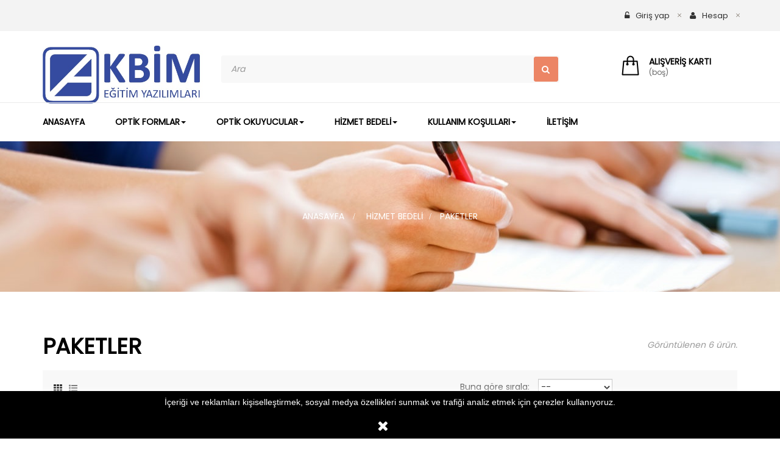

--- FILE ---
content_type: text/html; charset=utf-8
request_url: https://akbimsatis.com/59-paketler
body_size: 10649
content:
<!DOCTYPE HTML>
<!--[if lt IE 7]> <html class="no-js lt-ie9 lt-ie8 lt-ie7" lang="tr-tr"><![endif]-->
<!--[if IE 7]><html class="no-js lt-ie9 lt-ie8 ie7" lang="tr-tr"><![endif]-->
<!--[if IE 8]><html class="no-js lt-ie9 ie8" lang="tr-tr"><![endif]-->
<!--[if gt IE 8]> <html class="no-js ie9" lang="tr-tr"><![endif]-->
<html lang="tr-tr"  class="default" >
	    
	<head>
		<meta charset="utf-8" />
		<title>PAKETLER - Akbim E-Satış</title>
						<meta name="generator" content="PrestaShop" />
		<meta name="robots" content="index,follow" />
		<meta name="viewport" content="width=device-width, minimum-scale=0.25, maximum-scale=1.6, initial-scale=1.0" />		<meta name="apple-mobile-web-app-capable" content="yes" />
		<link rel="icon" type="image/vnd.microsoft.icon" href="/img/favicon.ico?1556521080" />
		<link rel="shortcut icon" type="image/x-icon" href="/img/favicon.ico?1556521080" />
									<link rel="stylesheet" href="/themes/leo_readers/css/global.css" type="text/css" media="all" />
							<link rel="stylesheet" href="/themes/leo_readers/css/autoload/highdpi.css" type="text/css" media="all" />
							<link rel="stylesheet" href="/themes/leo_readers/css/autoload/responsive-tables.css" type="text/css" media="all" />
							<link rel="stylesheet" href="/js/jquery/plugins/fancybox/jquery.fancybox.css" type="text/css" media="all" />
							<link rel="stylesheet" href="/themes/leo_readers/css/product_list.css" type="text/css" media="all" />
							<link rel="stylesheet" href="/themes/leo_readers/css/category.css" type="text/css" media="all" />
							<link rel="stylesheet" href="/themes/leo_readers/css/scenes.css" type="text/css" media="all" />
							<link rel="stylesheet" href="/themes/leo_readers/css/modules/blockcart/blockcart.css" type="text/css" media="all" />
							<link rel="stylesheet" href="/js/jquery/plugins/bxslider/jquery.bxslider.css" type="text/css" media="all" />
							<link rel="stylesheet" href="/themes/leo_readers/css/modules/blockcategories/blockcategories.css" type="text/css" media="all" />
							<link rel="stylesheet" href="/themes/leo_readers/css/modules/blockcurrencies/blockcurrencies.css" type="text/css" media="all" />
							<link rel="stylesheet" href="/themes/leo_readers/css/modules/blocklanguages/blocklanguages.css" type="text/css" media="all" />
							<link rel="stylesheet" href="/themes/leo_readers/css/modules/blocknewsletter/blocknewsletter.css" type="text/css" media="all" />
							<link rel="stylesheet" href="/themes/leo_readers/css/modules/blocksearch/blocksearch.css" type="text/css" media="all" />
							<link rel="stylesheet" href="/js/jquery/plugins/autocomplete/jquery.autocomplete.css" type="text/css" media="all" />
							<link rel="stylesheet" href="/themes/leo_readers/css/modules/blockuserinfo/blockuserinfo.css" type="text/css" media="all" />
							<link rel="stylesheet" href="/modules/themeconfigurator/css/hooks.css" type="text/css" media="all" />
							<link rel="stylesheet" href="/modules/appagebuilder/views/css/animate.css" type="text/css" media="all" />
							<link rel="stylesheet" href="/themes/leo_readers/css/modules/appagebuilder/views/css/owl.carousel.css" type="text/css" media="all" />
							<link rel="stylesheet" href="/themes/leo_readers/css/modules/appagebuilder/views/css/owl.theme.css" type="text/css" media="all" />
							<link rel="stylesheet" href="/themes/leo_readers/css/modules/appagebuilder/views/css/styles.css" type="text/css" media="all" />
							<link rel="stylesheet" href="/themes/leo_readers/css/modules/leobootstrapmenu/megamenu.css" type="text/css" media="all" />
							<link rel="stylesheet" href="/themes/leo_readers/css/modules/leoslideshow/views/css/typo/typo.css" type="text/css" media="all" />
							<link rel="stylesheet" href="/themes/leo_readers/css/modules/leoslideshow/views/css/iView/iview.css" type="text/css" media="all" />
							<link rel="stylesheet" href="/themes/leo_readers/css/modules/leoslideshow/views/css/iView/skin_4_responsive/style.css" type="text/css" media="all" />
							<link rel="stylesheet" href="/themes/leo_readers/css/modules/leoblog/assets/leoblog.css" type="text/css" media="all" />
							<link rel="stylesheet" href="/modules/responsivemenu/views/css/main.css" type="text/css" media="all" />
							<link rel="stylesheet" href="/themes/leo_readers/css/responsive.css" type="text/css" media="all" />
							<link rel="stylesheet" href="/modules/garantipay/views/css/front.css" type="text/css" media="all" />
							<link rel="stylesheet" href="/themes/leo_readers/css/modules/appagebuilder/positions/headerposition1450199633.css" type="text/css" media="all" />
							<link rel="stylesheet" href="/themes/leo_readers/css/modules/appagebuilder/profiles/profile1451151422.css" type="text/css" media="all" />
										<script type="text/javascript">
var CUSTOMIZE_TEXTFIELD = 1;
var FancyboxI18nClose = 'Kapat';
var FancyboxI18nNext = 'Sonraki';
var FancyboxI18nPrev = '&Ouml;nceki';
var ajax_allowed = true;
var ajaxsearch = true;
var baseDir = 'https://akbimsatis.com/';
var baseUri = 'https://akbimsatis.com/';
var blocksearch_type = 'top';
var comparator_max_item = 0;
var comparedProductsIds = [];
var contentOnly = false;
var currency = {"id":1,"name":"Lira","iso_code":"TRY","iso_code_num":"949","sign":"TL","blank":"1","conversion_rate":"1.000000","deleted":"0","format":"2","decimals":"1","active":"1","prefix":"","suffix":" TL","id_shop_list":null,"force_id":false};
var currencyBlank = 1;
var currencyFormat = 2;
var currencyRate = 1;
var currencySign = 'TL';
var customizationIdMessage = 'Özelleştirme #';
var delete_txt = 'Sil';
var displayList = false;
var freeProductTranslation = 'Karşı Ödemeli';
var freeShippingTranslation = 'Karşı Ödemeli';
var generated_date = 1769824899;
var hasDeliveryAddress = false;
var highDPI = false;
var id_lang = 1;
var img_dir = 'https://akbimsatis.com/themes/leo_readers/img/';
var instantsearch = false;
var isGuest = 0;
var isLogged = 0;
var isMobile = false;
var max_item = 'Ürün karşılaştırması yapmak için 0 adetten fazla ürün ekleyemezsiniz';
var min_item = 'Lütfen en az bir ürün seçiniz';
var page_name = 'category';
var placeholder_blocknewsletter = 'E-posta adresinizi girin';
var priceDisplayMethod = 0;
var priceDisplayPrecision = 2;
var productcompare_add = 'Ürün karşılaştırma listesine eklendi';
var productcompare_remove = 'Ürün karşılaştırma listesinden başarıyla kaldırılmıştır';
var productcompare_url = 'https://akbimsatis.com/urun-karsilastirma';
var productcompare_viewlistcompare = 'Listeyi görüntüle';
var quickView = true;
var removingLinkText = 'Bu ürünü sepetimden kaldır';
var request = 'https://akbimsatis.com/59-paketler';
var roundMode = 2;
var search_url = 'https://akbimsatis.com/arama';
var static_token = 'f4106021df8d439c914611193ffecf7b';
var toBeDetermined = 'Belirlenecek';
var token = 'e5084bc0511499946594225ce5ba2ec3';
var usingSecureMode = true;
</script>

						<script type="text/javascript" src="/js/jquery/jquery-1.11.0.min.js"></script>
						<script type="text/javascript" src="/js/jquery/jquery-migrate-1.2.1.min.js"></script>
						<script type="text/javascript" src="/js/jquery/plugins/jquery.easing.js"></script>
						<script type="text/javascript" src="/js/tools.js"></script>
						<script type="text/javascript" src="/themes/leo_readers/js/global.js"></script>
						<script type="text/javascript" src="/themes/leo_readers/js/autoload/10-bootstrap.min.js"></script>
						<script type="text/javascript" src="/themes/leo_readers/js/autoload/15-jquery.total-storage.min.js"></script>
						<script type="text/javascript" src="/themes/leo_readers/js/autoload/15-jquery.uniform-modified-pts.js"></script>
						<script type="text/javascript" src="/js/jquery/plugins/fancybox/jquery.fancybox.js"></script>
						<script type="text/javascript" src="/themes/leo_readers/js/category.js"></script>
						<script type="text/javascript" src="/themes/leo_readers/js/modules/blockcart/ajax-cart.js"></script>
						<script type="text/javascript" src="/js/jquery/plugins/jquery.scrollTo.js"></script>
						<script type="text/javascript" src="/js/jquery/plugins/jquery.serialScroll.js"></script>
						<script type="text/javascript" src="/js/jquery/plugins/bxslider/jquery.bxslider.js"></script>
						<script type="text/javascript" src="/themes/leo_readers/js/tools/treeManagement.js"></script>
						<script type="text/javascript" src="/themes/leo_readers/js/modules/blocknewsletter/blocknewsletter.js"></script>
						<script type="text/javascript" src="/js/jquery/plugins/autocomplete/jquery.autocomplete.js"></script>
						<script type="text/javascript" src="/themes/leo_readers/js/modules/blocksearch/blocksearch.js"></script>
						<script type="text/javascript" src="/modules/appagebuilder/views/js/waypoints.min.js"></script>
						<script type="text/javascript" src="/modules/appagebuilder/views/js/instafeed.min.js"></script>
						<script type="text/javascript" src="/modules/appagebuilder/views/js/jquery.stellar.js"></script>
						<script type="text/javascript" src="/modules/appagebuilder/views/js/owl.carousel.js"></script>
						<script type="text/javascript" src="/modules/appagebuilder/views/js/script.js"></script>
						<script type="text/javascript" src="/modules/leoslideshow/views/js/iView/raphael-min.js"></script>
						<script type="text/javascript" src="/modules/leoslideshow/views/js/iView/iview.js"></script>
						<script type="text/javascript" src="/modules/responsivemenu/views/js/responsivemenu.js"></script>
							
            <script type="text/javascript">
                RM_AJAX_URL = 'https://akbimsatis.com/module/responsivemenu/ajaxssl';
                RM_SHOP_ID = 1;
                RM_HEADER_BAR = 1;
                RM_DISPLAY_SEARCH = 1;
                RM_USE_CLASSIC_BAR = 0;
                RM_CATEGORY_PATH = [2,58];
                RM_CATEGORY_HASH = '58ceaac61c8e510a23e009d62a3be9ef';
                RM_CURRENT_CATEGORY = '59';
                RM_ID_LANG = '1';
            </script>
				                <link rel="stylesheet" type="text/css" href="https://fonts.googleapis.com/css?family=Poppins" media="screen" /><style type="text/css">body, h1,h2,h3,h4,h5,h6 { font-family:'Poppins', sans-serif } </style> 
				                
				<link rel="stylesheet" href="https://fonts.googleapis.com/css?family=Montserrat:400,700" type="text/css" media="all" />
		<link rel="stylesheet" href="https://fonts.googleapis.com/css?family=Droid+Serif:400,400italic,700,700italic" type="text/css" media="all" />
		
		<!--[if IE 8]>
		<script src="https://oss.maxcdn.com/libs/html5shiv/3.7.0/html5shiv.js"></script>
		<script src="https://oss.maxcdn.com/libs/respond.js/1.3.0/respond.min.js"></script>
		<![endif]-->
		
	</head>
	<body id="category" class="category category-59 category-paketler show-left-column hide-right-column lang_tr  fullwidth header-default">
					<section id="page" data-column="col-xs-6 col-sm-4 col-md-3" data-type="grid">
			<!-- Header -->
			<header id="header">
				<section class="header-container">
															<div id="header-main">
						<div id="header_content">
							<div class="inner">
																								<div id="topbar">
																		<div class="container">
																			<!-- @file modules\appagebuilder\views\templates\hook\ApRow -->
    <div        class="row hidden-xs hidden-sm hidden-sp ApRow has-bg bg-boxed"
	        data-bg=" no-repeat"                style="background: no-repeat;"        >
        
                            <!-- @file modules\appagebuilder\views\templates\hook\ApColumn -->
<div    class="col-lg-12 col-md-12 col-sm-12 col-xs-12 col-sp-12 ApColumn "
		    >
                <!-- @file modules\appagebuilder\views\templates\hook\ApModule -->


<!-- @file modules\appagebuilder\views\templates\hook\ApModule -->

<script type="text/javascript">

/* Blockusreinfo */

	

$(document).ready( function(){

	if( $(window).width() < 991 ){

			 $(".header_user_info").addClass('popup-over e-scale');

			 $(".header_user_info .links").addClass('popup-content');

		}

		else{

			$(".header_user_info").removeClass('popup-over e-scale');

			 $(".header_user_info .links").removeClass('popup-content');

		}

	$(window).resize(function() {

		if( $(window).width() < 991 ){

			 $(".header_user_info").addClass('popup-over e-scale');

			 $(".header_user_info .links").addClass('popup-content');

		}

		else{

			$(".header_user_info").removeClass('popup-over e-scale');

			 $(".header_user_info .links").removeClass('popup-content');

		}

	});

});

</script>

<!-- Block user information module NAV  -->

<div class="header_user_info">

	<div data-toggle="dropdown" class="popup-title"><a href="#"><i class="fa fa-cog"></i><span>Hesap</span></a></div>	

	<ul class="links">

		
			<li>

				<a class="login" href="https://akbimsatis.com/hesabim" rel="nofollow" title="Müşteri hesabına giriş yap">

					<i class="fa fa-unlock-alt"></i><span>Giriş yap</span>

				</a>

			</li>

		


		<li>

			<a href="https://akbimsatis.com/hesabim" title="Hesabım">

				<i class="fa fa-user"></i><span>Hesap</span>

			</a>

		</li>
<!--
		<li>

			<a class="ap-btn-wishlist" id="wishlist-total" href="https://akbimsatis.com/module/blockwishlist/mywishlist" title="İstek listem">

				<i class="fa fa-heart"></i><span>İstek listesi</span><span class="ap-total-wishlist ap-total"></span>

			</a>

		</li>

		<li>

			<a class="ap-btn-compare" href="https://akbimsatis.com/urun-karsilastirma" title="Karşılaştırma" rel="nofollow">

				<i class="fa fa-compress"></i><span>Karşılaştırma</span><span class="ap-total-compare ap-total"></span>

			</a>

		</li>-->



				

	</ul>	

</div>	

    </div>
            </div>

																		</div>
																	</div>
																<div class="topnav">
																		<div class="container">
																			<!-- @file modules\appagebuilder\views\templates\hook\ApRow -->
    <div        class="row hidden-sm hidden-xs hidden-sp ApRow has-bg bg-boxed"
	        data-bg=" no-repeat"                style="background: no-repeat;"        >
        
                            <!-- @file modules\appagebuilder\views\templates\hook\ApColumn -->
<div    class="col-lg-3 col-md-4 col-sm-12 col-xs-12 col-sp-12 ApColumn "
		    >
                <!-- @file modules\appagebuilder\views\templates\hook\ApGenCode -->

	<div id="header_logo"><a href="https://akbimsatis.com/" title="Akbim E-Satış"><img class="logo img-responsive" src="https://akbimsatis.com/img/test-magaza-logo-1556521079.jpg" alt="Akbim E-Satış" width="511" height="184"/></a></div>


    </div><!-- @file modules\appagebuilder\views\templates\hook\ApColumn -->
<div    class="col-lg-6 col-md-4 col-sm-8 col-xs-8 col-sp-9 ApColumn "
		    >
                <!-- @file modules\appagebuilder\views\templates\hook\ApModule -->

<!-- Block search module TOP -->
<div class="block-search">
	<div class="btn-group search-focus" data-toggle="dropdown">
		<a href="#"><i class="fa fa-search"></i></a>
	</div>
	<div id="search_block_top" class="nav-search visible">
		<form id="searchbox" method="get" action="//akbimsatis.com/arama" >
			<input type="hidden" name="controller" value="search" />
			<input type="hidden" name="orderby" value="position" />
			<input type="hidden" name="orderway" value="desc" />
			<input class="search_query form-control" type="text" id="search_query_top" name="search_query" placeholder="Ara" value="" />
			<button type="submit" name="submit_search" class="button-search fa fa-search"></button> 
		</form>
		<span class="button-close">
			<i class="fa fa-close"></i>
		</span>
	</div>
</div>
<!-- /Block search module TOP -->

    </div><!-- @file modules\appagebuilder\views\templates\hook\ApColumn -->
<div    class="column-fix col-lg-3 col-md-4 col-sm-4 col-xs-4 col-sp-2 ApColumn "
		    >
                <!-- @file modules\appagebuilder\views\templates\hook\ApModule -->

<!-- MODULE Block cart -->
<div class="blockcart_top ">
	<div id="cart" class="shopping_cart">
			<a class="heading" href="https://akbimsatis.com/hizli-siparis" title="Alışveriş sepetimi görüntüle" rel="nofollow">
				<div class="title-cart pull-left">
					<span class="fa-shopping-cart fa"></span>
				</div>
				<div class="cart-inner">
					<h4>Alışveriş kartı</h4> 
					<div class="cart-quantity">
						<span class="ajax_cart_quantity">0</span>
					</div>
					<span class="ajax_cart_quantity unvisible">0</span>
					<span class="ajax_cart_product_txt unvisible">Ürün</span>
					<span class="ajax_cart_product_txt_s unvisible">Ürünler</span>
					<span class="ajax_cart_total unvisible">
											</span>
					<span class="ajax_cart_no_product">(boş)</span>
									</div>	
			</a>



					<div class="cart_block block exclusive">
				<div class="block_content">
					<!-- block list of products -->
					<div class="cart_block_list">
												<p class="cart_block_no_products">
							Ürün yok
						</p>
																		<div class="cart-prices">
							<div class="cart-prices-line first-line">
								<span class="price cart_block_shipping_cost ajax_cart_shipping_cost unvisible">
																			 Belirlenecek																	</span>
								<span class="unvisible">
									Kargo
								</span>
							</div>
																					<div class="cart-prices-line last-line">
								<span class="price cart_block_total ajax_block_cart_total">0,00 TL</span>
								<span>Toplam</span>
							</div>
													</div>
						<p class="cart-buttons clearfix">
							<a id="button_order_cart" class="btn btn-warning button-medium button button-small pull-right" href="https://akbimsatis.com/hizli-siparis" title="Ödeme" rel="nofollow">
								<span>
									Ödeme
								</span>
							</a>
						</p>
					</div>
				</div>
			</div><!-- .cart_block -->
			</div>
</div>

	<div id="layer_cart">
		<div class="clearfix">
			<div class="layer_cart_product col-xs-12 col-md-6">
				<span class="cross" title="Pencereyi kapat"></span>
				<span class="title">
					<i class="fa fa-ok"></i>ÜRÜN BAŞARIYLA ALIŞVERİŞ SEPETİNİZE EKLENDİ
				</span>
				<div class="product-image-container layer_cart_img">
				</div>
				<div class="layer_cart_product_info">
					<span id="layer_cart_product_title" class="product-name"></span>
					<span id="layer_cart_product_attributes"></span>
					<div>
						<strong class="dark">Miktarı</strong>
						<span id="layer_cart_product_quantity"></span>
					</div>
					<div>
						<strong class="dark">Toplam</strong>
						<span id="layer_cart_product_price"></span>
					</div>
				</div>
			</div>
			<div class="layer_cart_cart col-xs-12 col-md-6">
				<span class="title">
					<!-- Plural Case [both cases are needed because page may be updated in Javascript] -->
					<span class="ajax_cart_product_txt_s  unvisible">
						Sepetinizde <span class="ajax_cart_quantity">0</span> ürün var.
					</span>
					<!-- Singular Case [both cases are needed because page may be updated in Javascript] -->
					<span class="ajax_cart_product_txt ">
						Sepetinizde 1 ürün var.
					</span>
				</span>
				<div class="layer_cart_row">
					<strong class="dark">
						Toplam ürünler
											</strong>
					<span class="ajax_block_products_total">
											</span>
				</div>

								<div class="layer_cart_row">
					<strong class="dark unvisible">
						Toplam kargo&nbsp;					</strong>
					<span class="ajax_cart_shipping_cost unvisible">
													 Belirlenecek											</span>
				</div>
								<div class="layer_cart_row">
					<strong class="dark">
						Toplam
																					(kdv dahil.)
																		</strong>
					<span class="ajax_block_cart_total">
											</span>
				</div>
				<div class="button-container">	
					<span class="continue btn btn-outline button exclusive-medium" title="Alışverişe devam et">
						<span>
							Alışverişe devam et
						</span>
					</span>
					<a class="btn btn-warning button pull-right" href="https://akbimsatis.com/hizli-siparis" title="Ödeme işlemine geç" rel="nofollow">
						<span>
							Ödeme işlemine geç
						</span>
					</a>
				</div>
			</div>
		</div>
		<div class="crossseling"></div>
	</div> <!-- #layer_cart -->
	<div class="layer_cart_overlay"></div>

<!-- /MODULE Block cart -->


    </div>
            </div>
<!-- @file modules\appagebuilder\views\templates\hook\ApRow -->
    <div        class="row hidden-sp hidden-xs hidden-sm ApRow has-bg bg-boxed"
	        data-bg=" no-repeat"                style="background: no-repeat;"        >
        
                            <!-- @file modules\appagebuilder\views\templates\hook\ApColumn -->
<div    class="col-lg-12 col-md-12 col-sm-12 col-xs-12 col-sp-12 ApColumn "
		    >
                <!-- @file modules\appagebuilder\views\templates\hook\ApModule -->

<div id="leo-megamenu" class="clearfix">
<nav id="cavas_menu" class="sf-contener leo-megamenu">
    <div role="navigation">
    <!-- Brand and toggle get grouped for better mobile display -->
        <div class="navbar-header">
            <button type="button" class="navbar-toggle btn-outline-inverse" data-toggle="collapse" data-target=".navbar-ex1-collapse">
                <span class="sr-only">Toggle navigation</span>
                <span class="fa fa-bars"></span>
            </button>
        </div>
        <!-- Collect the nav links, forms, and other content for toggling -->
        <div id="leo-top-menu" class="collapse navbar-collapse navbar-ex1-collapse">
            <ul class="nav navbar-nav megamenu"><li class="" >
						<a href="https://akbimsatis.com/" target="_self" class="has-category"><span class="menu-title">Anasayfa</span></a></li><li class="parent dropdown  " ><a class="dropdown-toggle has-category" data-toggle="dropdown" href="https://akbimsatis.com/43-optik-formlar" target="_self"><span class="menu-title">OPTİK FORMLAR</span><b class="caret"></b></a><div class="dropdown-menu level1"  ><div class="dropdown-menu-inner"><div class="row"><div class="col-sm-12 mega-col" data-colwidth="12" data-type="menu" ><div class="inner"><ul><li class="  " ><a href="https://akbimsatis.com/46-tyt-ayt"><span class="menu-title">TYT /  AYT</span></a></li><li class="  " ><a href="https://akbimsatis.com/50-lgs"><span class="menu-title">LGS </span></a></li><li class="  " ><a href="https://akbimsatis.com/51-konu-tarama"><span class="menu-title">KONU TARAMA</span></a></li><li class="  " ><a href="https://akbimsatis.com/52-rehberlik"><span class="menu-title">REHBERLIK </span></a></li></ul></div></div></div></div></div></li><li class="parent dropdown  " ><a class="dropdown-toggle has-category" data-toggle="dropdown" href="https://akbimsatis.com/53-optik-okuyucular" target="_self"><span class="menu-title">OPTİK OKUYUCULAR</span><b class="caret"></b></a><div class="dropdown-menu level1"  ><div class="dropdown-menu-inner"><div class="row"><div class="col-sm-12 mega-col" data-colwidth="12" data-type="menu" ><div class="inner"><ul><li class="  " ><a href="https://akbimsatis.com/54-sr-55"><span class="menu-title">SR-55</span></a></li><li class="  " ><a href="https://akbimsatis.com/55-sr-1800"><span class="menu-title">SR-1800</span></a></li><li class="  " ><a href="https://akbimsatis.com/56-sr-3500"><span class="menu-title">SR-3500</span></a></li><li class="  " ><a href="https://akbimsatis.com/62-sr-6000"><span class="menu-title">SR-6000</span></a></li></ul></div></div></div></div></div></li><li class="parent dropdown  " ><a class="dropdown-toggle has-category" data-toggle="dropdown" href="https://akbimsatis.com/58-yazilimlarimiz" target="_self"><span class="menu-title">HİZMET BEDELİ</span><b class="caret"></b></a><div class="dropdown-menu level1"  ><div class="dropdown-menu-inner"><div class="row"><div class="col-sm-12 mega-col" data-colwidth="12" data-type="menu" ><div class="inner"><ul><li class="  " ><a href="https://akbimsatis.com/59-paket-1"><span class="menu-title">PAKETLER</span></a></li></ul></div></div></div></div></div></li><li class="parent dropdown  " ><a class="dropdown-toggle has-category" data-toggle="dropdown" href="https://akbimsatis.com/15-bayi" target="_self"><span class="menu-title">Kullanım koşulları</span><b class="caret"></b></a><div class="dropdown-menu level1"  ><div class="dropdown-menu-inner"><div class="row"><div class="col-sm-12 mega-col" data-colwidth="12" data-type="menu" ><div class="inner"><ul><li class="  " ><a href="#"><span class="menu-title">Güvenlik ve Gizlilik Politikası</span></a></li><li class="  " ><a href="#"><span class="menu-title">Sipariş İptali ve İade Şartları</span></a></li><li class="  " ><a href="#"><span class="menu-title">Teslimat Şartları</span></a></li></ul></div></div></div></div></div></li><li class="" >
						<a href="https://akbimsatis.com/iletisim" target="_self" class="has-category"><span class="menu-title">İletişim</span></a></li></ul>
        </div>
    </div>
</nav>
</div>

<script type="text/javascript">
// <![CDATA[
	var current_link = "http://akbimsatis.com/";
	//alert(request);
    var currentURL = window.location;
    currentURL = String(currentURL);
    currentURL = currentURL.replace("https://","").replace("http://","").replace("www.","").replace( /#\w*/, "" );
    current_link = current_link.replace("https://","").replace("http://","").replace("www.","");
    isHomeMenu = 0;
    if($("body").attr("id")=="index") isHomeMenu = 1;
    $(".megamenu > li > a").each(function() {
        menuURL = $(this).attr("href").replace("https://","").replace("http://","").replace("www.","").replace( /#\w*/, "" );
		if( (currentURL == menuURL) || (currentURL.replace(current_link,"") == menuURL) || isHomeMenu){
			$(this).parent().addClass("active");
            return false;
		}
    });
// ]]>
</script>
<script type="text/javascript">
    (function($) {
        $.fn.OffCavasmenu = function(opts) {
            // default configuration
            var config = $.extend({}, {
                opt1: null,
                text_warning_select: "Please select One to remove?",
                text_confirm_remove: "Are you sure to remove footer row?",
                JSON: null
            }, opts);
            // main function
            // initialize every element
            this.each(function() {
                var $btn = $('#cavas_menu .navbar-toggle');
                var $nav = null;
                if (!$btn.length)
                    return;
                var $nav = $('<section id="off-canvas-nav" class="leo-megamenu"><nav class="offcanvas-mainnav"><div id="off-canvas-button"><span class="off-canvas-nav"></span>Kapat</div></nav></section>');
                var $menucontent = $($btn.data('target')).find('.megamenu').clone();
                $("body").append($nav);
                $("#off-canvas-nav .offcanvas-mainnav").append($menucontent);
                $("#off-canvas-nav .offcanvas-mainnav").css('min-height',$(window).height()+30+"px");
                $("html").addClass ("off-canvas");
                $("#off-canvas-button").click( function(){
                        $btn.click();	
                } );
                $btn.toggle(function() {
                    $("body").removeClass("off-canvas-inactive").addClass("off-canvas-active");
                }, function() {
                    $("body").removeClass("off-canvas-active").addClass("off-canvas-inactive");
                });
            });
            return this;
        }
    })(jQuery);
    $(document).ready(function() {
        jQuery("#cavas_menu").OffCavasmenu();
        $('#cavas_menu .navbar-toggle').click(function() {
            $('body,html').animate({
                scrollTop: 0
            }, 0);
            return false;
        });
    });
    $(document.body).on('click', '[data-toggle="dropdown"]' ,function(){
        if(!$(this).parent().hasClass('open') && this.href && this.href != '#'){
            window.location.href = this.href;
        }
    });
</script>


    </div>
            </div>
																		</div>
																	</div>
							</div>
						</div>
					</div>
				</section>
			</header>
			
										<div id="breadcrumb" class="clearfix">
					<div class="container"> 				
							
<!-- Breadcrumb -->
<div class="breadcrumb clearfix">
	<a class="home" href="https://akbimsatis.com/" title="Anasayfaya d&ouml;n">Anasayfa</a>
			<span class="navigation-pipe">&gt;</span>
					<span class="navigation_page"><span itemscope itemtype="http://data-vocabulary.org/Breadcrumb"><a itemprop="url" href="https://akbimsatis.com/58-hizmet-bedeli" title="HİZMET BEDELİ" ><span itemprop="title">HİZMET BEDELİ</span></a></span><span class="navigation-pipe">></span>PAKETLER</span>
			</div>
<!-- /Breadcrumb -->
	
					 
					</div>
				</div>
						<!-- Content -->
			<section id="columns" class="columns-container">
									<div class="container">
					<div class="row">
				                               
                        												<!-- Center -->
						<section id="center_column" class="col-md-12">
	

			<h1 class="page-heading product-listing">
			<span class="cat-name">
				PAKETLER&nbsp;			</span>		
			<small class="heading-counter">G&ouml;r&uuml;nt&uuml;lenen 6 &uuml;r&uuml;n.</small>
			
		</h1>
    					
			<div class="content_sortPagiBar clearfix">
	<div class="sortPagiBar clearfix row">					
			<div class="col-md-10 col-sm-8 col-xs-6">				
				<div class="sort">
				<div class="display hidden-xs pull-left">
	<div id="grid"><a rel="nofollow" href="#" title="G&ouml;r&uuml;n&uuml;m :"><i class="fa fa-th"></i></a></div>
    <div id="list"><a rel="nofollow" href="#" title="Liste"><i class="fa fa-list-ul"></i></a></div>
</div>

<form id="productsSortForm" action="https://akbimsatis.com/59-paketler" class="productsSortForm form-horizontal hidden-xs">
	<div class="select">
		<label for="selectProductSort">Buna g&ouml;re sırala:</label>
		<select id="selectProductSort" class="selectProductSort form-control">
			<option value="position:asc" selected="selected">--</option>
							<option value="price:asc">Fiyatı: Artan</option>
				<option value="price:desc">Fiyatı: Azalan</option>
						<option value="name:asc">&Uuml;r&uuml;n Adı: A dan Z ye</option>
			<option value="name:desc">&Uuml;r&uuml;n Adı: Z den A ya</option>
							<option value="quantity:desc">Stokta</option>
						<option value="reference:asc">Referans: Artan</option>
			<option value="reference:desc">Referans: Azalan</option>
		</select>
	</div>
</form>
<!-- /Sort products -->
			
	
											<!-- nbr product/page -->
		<!-- /nbr product/page -->
									
				</div>
			</div>
			<div class="product-compare col-md-2 col-sm-4 col-xs-6">
				
			</div>
    </div>
</div>

    
	
                    	                	
		
	
	<!-- Products list -->
	<div  class="product_list nomargin grid row profile-default">
			
		
		
							
		<div class="ajax_block_product col-sp-12 col-xs-6 col-sm-4 col-md-3 first-in-line				 first-item-of-tablet-line		 first-item-of-mobile-line		">
			                                <div class="product-container product-block" itemscope itemtype="http://schema.org/Product"><div class="left-block">
<!-- @file modules\appagebuilder\views\templates\front\products\image_container -->
<div class="product-image-container image">
	<div class="leo-more-info hidden-xs" data-idproduct="144"></div>
		<a class="product_img_link" href="https://akbimsatis.com/paketler/144-paket-1.html" title="PAKET-1" itemprop="url">
			<img class="replace-2x img-responsive" src="https://akbimsatis.com/232-home_default/paket-1.jpg" alt="PAKET-1" title="PAKET-1"  width="251" height="378" itemprop="image" />
			<span class="product-additional" data-idproduct="144"></span>
		</a>
				</div>


<div class="box-buttons">
<!-- @file modules\appagebuilder\views\templates\front\products\add_to_cart -->
<div class="cart">
					<a class="button ajax_add_to_cart_button" href="https://akbimsatis.com/sepet?add=1&amp;id_product=144&amp;token=f4106021df8d439c914611193ffecf7b" rel="nofollow" title="Sepete Ekle" data-id-product-attribute="0" data-id-product="144" data-minimal_quantity="1">
			<i class="fa fa-cart-arrow-down"></i> <span>Sepete Ekle</span>
		</a>
	</div>
<!-- @file modules\appagebuilder\views\templates\front\products\wishlist -->




<!-- @file modules\appagebuilder\views\templates\front\products\compare -->



<!-- @file modules\appagebuilder\views\templates\front\products\quick_view -->
	<div class="quickview">
		<a class="quick-view" href="https://akbimsatis.com/paketler/144-paket-1.html" data-link="https://akbimsatis.com/paketler/144-paket-1.html" title="İncele">
			<i class="fa fa-eye"></i><span>İncele</span>
		</a>
	</div>


</div></div><div class="right-block"><div class="product-meta">
<!-- @file modules\appagebuilder\views\templates\front\products\reviews -->
		

<!-- @file modules\appagebuilder\views\templates\front\products\name -->
<h5 itemprop="name" class="name">
		<a class="product-name" href="https://akbimsatis.com/paketler/144-paket-1.html" title="PAKET-1" itemprop="url" >
		PAKET-1
	</a>
</h5>



<!-- @file modules\appagebuilder\views\templates\front\products\description -->
<p class="product-desc" itemprop="description">
	
</p>



<!-- @file modules\appagebuilder\views\templates\front\products\price -->
	<div class="content_price">
					
			<span class="price product-price">
				84 720,00 TL			</span>
						
			
			
			</div>
</div></div></div>
            			</div>
			
		
		
							
		<div class="ajax_block_product col-sp-12 col-xs-6 col-sm-4 col-md-3						 last-item-of-mobile-line
				">
			                                <div class="product-container product-block" itemscope itemtype="http://schema.org/Product"><div class="left-block">
<!-- @file modules\appagebuilder\views\templates\front\products\image_container -->
<div class="product-image-container image">
	<div class="leo-more-info hidden-xs" data-idproduct="152"></div>
		<a class="product_img_link" href="https://akbimsatis.com/paketler/152-paket-1.html" title="PAKET-2" itemprop="url">
			<img class="replace-2x img-responsive" src="https://akbimsatis.com/233-home_default/paket-1.jpg" alt="PAKET-2" title="PAKET-2"  width="251" height="378" itemprop="image" />
			<span class="product-additional" data-idproduct="152"></span>
		</a>
				</div>


<div class="box-buttons">
<!-- @file modules\appagebuilder\views\templates\front\products\add_to_cart -->
<div class="cart">
					<a class="button ajax_add_to_cart_button" href="https://akbimsatis.com/sepet?add=1&amp;id_product=152&amp;token=f4106021df8d439c914611193ffecf7b" rel="nofollow" title="Sepete Ekle" data-id-product-attribute="0" data-id-product="152" data-minimal_quantity="1">
			<i class="fa fa-cart-arrow-down"></i> <span>Sepete Ekle</span>
		</a>
	</div>
<!-- @file modules\appagebuilder\views\templates\front\products\wishlist -->




<!-- @file modules\appagebuilder\views\templates\front\products\compare -->



<!-- @file modules\appagebuilder\views\templates\front\products\quick_view -->
	<div class="quickview">
		<a class="quick-view" href="https://akbimsatis.com/paketler/152-paket-1.html" data-link="https://akbimsatis.com/paketler/152-paket-1.html" title="İncele">
			<i class="fa fa-eye"></i><span>İncele</span>
		</a>
	</div>


</div></div><div class="right-block"><div class="product-meta">
<!-- @file modules\appagebuilder\views\templates\front\products\reviews -->
		

<!-- @file modules\appagebuilder\views\templates\front\products\name -->
<h5 itemprop="name" class="name">
		<a class="product-name" href="https://akbimsatis.com/paketler/152-paket-1.html" title="PAKET-2" itemprop="url" >
		PAKET-2
	</a>
</h5>



<!-- @file modules\appagebuilder\views\templates\front\products\description -->
<p class="product-desc" itemprop="description">
	
</p>



<!-- @file modules\appagebuilder\views\templates\front\products\price -->
	<div class="content_price">
					
			<span class="price product-price">
				23 000,00 TL			</span>
						
			
			
			</div>
</div></div></div>
            			</div>
			
		
		
							
		<div class="ajax_block_product col-sp-12 col-xs-6 col-sm-4 col-md-3				 last-item-of-tablet-line
				 first-item-of-mobile-line		">
			                                <div class="product-container product-block" itemscope itemtype="http://schema.org/Product"><div class="left-block">
<!-- @file modules\appagebuilder\views\templates\front\products\image_container -->
<div class="product-image-container image">
	<div class="leo-more-info hidden-xs" data-idproduct="155"></div>
		<a class="product_img_link" href="https://akbimsatis.com/paketler/155-paket-1.html" title="PAKET-3" itemprop="url">
			<img class="replace-2x img-responsive" src="https://akbimsatis.com/234-home_default/paket-1.jpg" alt="PAKET-3" title="PAKET-3"  width="251" height="378" itemprop="image" />
			<span class="product-additional" data-idproduct="155"></span>
		</a>
				</div>


<div class="box-buttons">
<!-- @file modules\appagebuilder\views\templates\front\products\add_to_cart -->
<div class="cart">
					<a class="button ajax_add_to_cart_button" href="https://akbimsatis.com/sepet?add=1&amp;id_product=155&amp;token=f4106021df8d439c914611193ffecf7b" rel="nofollow" title="Sepete Ekle" data-id-product-attribute="0" data-id-product="155" data-minimal_quantity="1">
			<i class="fa fa-cart-arrow-down"></i> <span>Sepete Ekle</span>
		</a>
	</div>
<!-- @file modules\appagebuilder\views\templates\front\products\wishlist -->




<!-- @file modules\appagebuilder\views\templates\front\products\compare -->



<!-- @file modules\appagebuilder\views\templates\front\products\quick_view -->
	<div class="quickview">
		<a class="quick-view" href="https://akbimsatis.com/paketler/155-paket-1.html" data-link="https://akbimsatis.com/paketler/155-paket-1.html" title="İncele">
			<i class="fa fa-eye"></i><span>İncele</span>
		</a>
	</div>


</div></div><div class="right-block"><div class="product-meta">
<!-- @file modules\appagebuilder\views\templates\front\products\reviews -->
		

<!-- @file modules\appagebuilder\views\templates\front\products\name -->
<h5 itemprop="name" class="name">
		<a class="product-name" href="https://akbimsatis.com/paketler/155-paket-1.html" title="PAKET-3" itemprop="url" >
		PAKET-3
	</a>
</h5>



<!-- @file modules\appagebuilder\views\templates\front\products\description -->
<p class="product-desc" itemprop="description">
	
</p>



<!-- @file modules\appagebuilder\views\templates\front\products\price -->
	<div class="content_price">
					
			<span class="price product-price">
				16 000,00 TL			</span>
						
			
			
			</div>
</div></div></div>
            			</div>
			
		
		
							
		<div class="ajax_block_product col-sp-12 col-xs-6 col-sm-4 col-md-3 last-in-line
						 first-item-of-tablet-line		 last-item-of-mobile-line
				">
			                                <div class="product-container product-block" itemscope itemtype="http://schema.org/Product"><div class="left-block">
<!-- @file modules\appagebuilder\views\templates\front\products\image_container -->
<div class="product-image-container image">
	<div class="leo-more-info hidden-xs" data-idproduct="184"></div>
		<a class="product_img_link" href="https://akbimsatis.com/paketler/184-paket-1.html" title="PAKET-4" itemprop="url">
			<img class="replace-2x img-responsive" src="https://akbimsatis.com/244-home_default/paket-1.jpg" alt="PAKET-3" title="PAKET-3"  width="251" height="378" itemprop="image" />
			<span class="product-additional" data-idproduct="184"></span>
		</a>
				</div>


<div class="box-buttons">
<!-- @file modules\appagebuilder\views\templates\front\products\add_to_cart -->
<div class="cart">
					<a class="button ajax_add_to_cart_button" href="https://akbimsatis.com/sepet?add=1&amp;id_product=184&amp;token=f4106021df8d439c914611193ffecf7b" rel="nofollow" title="Sepete Ekle" data-id-product-attribute="0" data-id-product="184" data-minimal_quantity="1">
			<i class="fa fa-cart-arrow-down"></i> <span>Sepete Ekle</span>
		</a>
	</div>
<!-- @file modules\appagebuilder\views\templates\front\products\wishlist -->




<!-- @file modules\appagebuilder\views\templates\front\products\compare -->



<!-- @file modules\appagebuilder\views\templates\front\products\quick_view -->
	<div class="quickview">
		<a class="quick-view" href="https://akbimsatis.com/paketler/184-paket-1.html" data-link="https://akbimsatis.com/paketler/184-paket-1.html" title="İncele">
			<i class="fa fa-eye"></i><span>İncele</span>
		</a>
	</div>


</div></div><div class="right-block"><div class="product-meta">
<!-- @file modules\appagebuilder\views\templates\front\products\reviews -->
		

<!-- @file modules\appagebuilder\views\templates\front\products\name -->
<h5 itemprop="name" class="name">
		<a class="product-name" href="https://akbimsatis.com/paketler/184-paket-1.html" title="PAKET-4" itemprop="url" >
		PAKET-4
	</a>
</h5>



<!-- @file modules\appagebuilder\views\templates\front\products\description -->
<p class="product-desc" itemprop="description">
	
</p>



<!-- @file modules\appagebuilder\views\templates\front\products\price -->
	<div class="content_price">
					
			<span class="price product-price">
				10 000,00 TL			</span>
						
			
			
			</div>
</div></div></div>
            			</div>
			
		
		
							
		<div class="ajax_block_product col-sp-12 col-xs-6 col-sm-4 col-md-3 first-in-line		 last-line				 first-item-of-mobile-line		 last-mobile-line">
			                                <div class="product-container product-block" itemscope itemtype="http://schema.org/Product"><div class="left-block">
<!-- @file modules\appagebuilder\views\templates\front\products\image_container -->
<div class="product-image-container image">
	<div class="leo-more-info hidden-xs" data-idproduct="187"></div>
		<a class="product_img_link" href="https://akbimsatis.com/paketler/187-paket-1.html" title="PAKET-5" itemprop="url">
			<img class="replace-2x img-responsive" src="https://akbimsatis.com/249-home_default/paket-1.jpg" alt="PAKET-3" title="PAKET-3"  width="251" height="378" itemprop="image" />
			<span class="product-additional" data-idproduct="187"></span>
		</a>
				</div>


<div class="box-buttons">
<!-- @file modules\appagebuilder\views\templates\front\products\add_to_cart -->
<div class="cart">
					<a class="button ajax_add_to_cart_button" href="https://akbimsatis.com/sepet?add=1&amp;id_product=187&amp;token=f4106021df8d439c914611193ffecf7b" rel="nofollow" title="Sepete Ekle" data-id-product-attribute="0" data-id-product="187" data-minimal_quantity="1">
			<i class="fa fa-cart-arrow-down"></i> <span>Sepete Ekle</span>
		</a>
	</div>
<!-- @file modules\appagebuilder\views\templates\front\products\wishlist -->




<!-- @file modules\appagebuilder\views\templates\front\products\compare -->



<!-- @file modules\appagebuilder\views\templates\front\products\quick_view -->
	<div class="quickview">
		<a class="quick-view" href="https://akbimsatis.com/paketler/187-paket-1.html" data-link="https://akbimsatis.com/paketler/187-paket-1.html" title="İncele">
			<i class="fa fa-eye"></i><span>İncele</span>
		</a>
	</div>


</div></div><div class="right-block"><div class="product-meta">
<!-- @file modules\appagebuilder\views\templates\front\products\reviews -->
		

<!-- @file modules\appagebuilder\views\templates\front\products\name -->
<h5 itemprop="name" class="name">
		<a class="product-name" href="https://akbimsatis.com/paketler/187-paket-1.html" title="PAKET-5" itemprop="url" >
		PAKET-5
	</a>
</h5>



<!-- @file modules\appagebuilder\views\templates\front\products\description -->
<p class="product-desc" itemprop="description">
	
</p>



<!-- @file modules\appagebuilder\views\templates\front\products\price -->
	<div class="content_price">
					
			<span class="price product-price">
				20 000,00 TL			</span>
						
			
			
			</div>
</div></div></div>
            			</div>
			
		
		
							
		<div class="ajax_block_product col-sp-12 col-xs-6 col-sm-4 col-md-3		 last-line		 last-item-of-tablet-line
				 last-item-of-mobile-line
				 last-mobile-line">
			                                <div class="product-container product-block" itemscope itemtype="http://schema.org/Product"><div class="left-block">
<!-- @file modules\appagebuilder\views\templates\front\products\image_container -->
<div class="product-image-container image">
	<div class="leo-more-info hidden-xs" data-idproduct="188"></div>
		<a class="product_img_link" href="https://akbimsatis.com/paketler/188-paket-1.html" title="PAKET-5" itemprop="url">
			<img class="replace-2x img-responsive" src="https://akbimsatis.com/250-home_default/paket-1.jpg" alt="PAKET-3" title="PAKET-3"  width="251" height="378" itemprop="image" />
			<span class="product-additional" data-idproduct="188"></span>
		</a>
				</div>


<div class="box-buttons">
<!-- @file modules\appagebuilder\views\templates\front\products\add_to_cart -->
<div class="cart">
					<a class="button ajax_add_to_cart_button" href="https://akbimsatis.com/sepet?add=1&amp;id_product=188&amp;token=f4106021df8d439c914611193ffecf7b" rel="nofollow" title="Sepete Ekle" data-id-product-attribute="0" data-id-product="188" data-minimal_quantity="1">
			<i class="fa fa-cart-arrow-down"></i> <span>Sepete Ekle</span>
		</a>
	</div>
<!-- @file modules\appagebuilder\views\templates\front\products\wishlist -->




<!-- @file modules\appagebuilder\views\templates\front\products\compare -->



<!-- @file modules\appagebuilder\views\templates\front\products\quick_view -->
	<div class="quickview">
		<a class="quick-view" href="https://akbimsatis.com/paketler/188-paket-1.html" data-link="https://akbimsatis.com/paketler/188-paket-1.html" title="İncele">
			<i class="fa fa-eye"></i><span>İncele</span>
		</a>
	</div>


</div></div><div class="right-block"><div class="product-meta">
<!-- @file modules\appagebuilder\views\templates\front\products\reviews -->
		

<!-- @file modules\appagebuilder\views\templates\front\products\name -->
<h5 itemprop="name" class="name">
		<a class="product-name" href="https://akbimsatis.com/paketler/188-paket-1.html" title="PAKET-5" itemprop="url" >
		PAKET-5
	</a>
</h5>



<!-- @file modules\appagebuilder\views\templates\front\products\description -->
<p class="product-desc" itemprop="description">
	
</p>



<!-- @file modules\appagebuilder\views\templates\front\products\price -->
	<div class="content_price">
					
			<span class="price product-price">
				400 000,00 TL			</span>
						
			
			
			</div>
</div></div></div>
            			</div>
		</div>






<div class="content_sortPagiBar">
	<div class="bottom-pagination-content clearfix row">
		<div class="col-md-10 col-sm-8 col-xs-6">
			
	
												<!-- Pagination -->
	<div id="pagination_bottom" class="pagination clearfix pull-left">
	    			</div>
    <div class="product-count pull-right">
    	        	                        	                        	1 - 6 de 6 &uuml;r&uuml;n g&ouml;steriliyor
		    </div>
	<!-- /Pagination -->

		</div>
		<div class="product-compare col-md-2 col-sm-4 col-xs-6">
			
		</div>
	</div>
</div>

											
						</section>
						 
									</div>
					</div>
				            </section>
			<!-- Footer -->
			<footer id="footer" class="footer-container">       
										<!-- @file modules\appagebuilder\views\templates\hook\ApRow -->
<div class="wrapper"      >
	 <div class="container">
    <div        class="row ApRow has-bg bg-boxed"
	        data-bg=" f8f8f8 no-repeat"                style="background: f8f8f8 no-repeat;"        >
        
                            <!-- @file modules\appagebuilder\views\templates\hook\ApColumn -->
<div    class="col-lg-3 col-md-3 col-sm-6 col-xs-12 col-sp-12 ApColumn "
		    >
                <!-- @file modules\appagebuilder\views\templates\hook\ApModule -->


<!-- MODULE Block contact infos -->
<div id="block_contact_infos" class="footer-block block">
	<div>
        <h4 class="title_block">İletişim</h4>
        <ul class="toggle-footer">
                        	<li>
            		<i class="fa fa-map-marker"></i>Akbim E-Satış 1476/1 Sk. Sevil2 İş Merkezi No:10 Daire 23 Alsancak/Konak İzmir            	</li>
                                    	<li>
            		<i class="fa fa-phone"></i>Tel: 
            		<span>(0232) 463 21 35</span>
            	</li>
                                    	<li>
            		<i class="fa fa-envelope"></i>E-posta: 
            		<span><a href="&#109;&#97;&#105;&#108;&#116;&#111;&#58;%62%69%6c%67%69@%61%6b%62%69%6d%6b%6f%63.%63%6f%6d" >&#x62;&#x69;&#x6c;&#x67;&#x69;&#x40;&#x61;&#x6b;&#x62;&#x69;&#x6d;&#x6b;&#x6f;&#x63;&#x2e;&#x63;&#x6f;&#x6d;</a></span>
            	</li>
                    </ul>
    </div>
</div>
<!-- /MODULE Block contact infos -->


    </div><!-- @file modules\appagebuilder\views\templates\hook\ApColumn -->
<div    class="col-lg-3 col-md-3 col-sm-6 col-xs-12 col-sp-12 ApColumn "
		    >
                <!-- @file modules\appagebuilder\views\templates\hook\ApModule -->


<!-- Block myaccount module -->
<div class="footer-block block">
	<h4 class="title_block">Hesabım</h4>
	<div class="block_content toggle-footer">
		<ul class="bullet toggle-footer list-group">
			<li><a href="https://akbimsatis.com/siparis-gecmisi" title="Siparişlerim" rel="nofollow">Siparişlerim</a></li>
						<li><a href="https://akbimsatis.com/kredi-slipleri" title="Kredi sliplerim" rel="nofollow">Kredi sliplerim</a></li>
			<li><a href="https://akbimsatis.com/adresler" title="Adreslerim" rel="nofollow">Adreslerim</a></li>
			<li><a href="https://akbimsatis.com/hesap" title="Kişisel bilgilerimi yönet" rel="nofollow">Kişisel bilgilerim</a></li>
			<li><a href="https://akbimsatis.com/indirim" title="Kuponlarım" rel="nofollow">Kuponlarım</a></li>			
            		</ul>
	</div>
</div>
<!-- /Block myaccount module -->


    </div><!-- @file modules\appagebuilder\views\templates\hook\ApColumn -->
<div    class="col-lg-3 col-md-3 col-sm-6 col-xs-12 col-sp-12 ApColumn "
		    >
                <!-- @file modules\appagebuilder\views\templates\hook\ApModule -->


	<!-- Block CMS module footer -->
	<div class="footer-block block" id="block_various_links_footer">
		<h4 class="title_block">Bilgi</h4>
		<ul class="toggle-footer list-group bullet">
							<li class="item">
					<a href="https://akbimsatis.com/fiyati-dusenler" title="İndirimdekiler">
						İndirimdekiler
					</a>
				</li>
									<li class="item">
				<a href="https://akbimsatis.com/yeni-urunler" title="Yeni ürünler">
					Yeni ürünler
				</a>
			</li>
										<li class="item">
					<a href="https://akbimsatis.com/cok-satanlar" title="Çok satanlar">
						Çok satanlar
					</a>
				</li>
												<li class="item">
				<a href="https://akbimsatis.com/iletisim" title="İletişim">
					İletişim
				</a>
			</li>
															<li class="item">
						<a href="https://akbimsatis.com/content/3-mesafeli-satis-sozlesmesi" title="Mesafeli Satış Sözleşmesi">
							Mesafeli Satış Sözleşmesi
						</a>
					</li>
																<li class="item">
						<a href="https://akbimsatis.com/content/4-hakkimizda" title="Hakkımızda">
							Hakkımızda
						</a>
					</li>
																<li class="item">
						<a href="https://akbimsatis.com/content/6-bayilik" title="Bayilik">
							Bayilik
						</a>
					</li>
																<li class="item">
						<a href="https://akbimsatis.com/content/7-gizlilik-ve-guevenlik" title="Gizlilik ve Güvenlik">
							Gizlilik ve Güvenlik
						</a>
					</li>
																<li class="item">
						<a href="https://akbimsatis.com/content/8-teslimat-ve-teslimat-suereleri" title="TESLİMAT ve TESLİMAT SÜRELERİ">
							TESLİMAT ve TESLİMAT SÜRELERİ
						</a>
					</li>
															</ul>
		
	</div>
	<!-- /Block CMS module footer -->


    </div><!-- @file modules\appagebuilder\views\templates\hook\ApColumn -->
<div    class="col-lg-3 col-md-3 col-sm-6 col-xs-12 col-sp-12 ApColumn "
		    >
                <!-- @file modules\appagebuilder\views\templates\hook\ApModule -->

<!-- Block Newsletter module-->
<div id="newsletter_block_left" class="block inline">
	<h4 class="title_block">E-bülten</h4>
	<div class="block_content">
		<span class="info-newletter">En son haberlerimizden ve en sıcak promosyonlarımızdan haberdar olmak için kaydolun</span>
		<form action="//akbimsatis.com/" method="post">
			<div class="form-group">
				<input class="inputNew form-control grey newsletter-input" id="newsletter-input" type="text" name="email" size="18" value="E-posta adresinizi girin" />
				<button type="submit" name="submitNewsletter" class="btn button button-small">
                    <i class="fa fa-paper-plane"></i><span>Kayıt ol</span>
                </button>
				<input type="hidden" name="action" value="0" />
			</div>
		</form>
	</div>
    
</div>
<!-- /Block Newsletter module-->


    </div>
            </div>
</div>
</div>
<!-- @file modules\appagebuilder\views\templates\hook\ApRow -->
<div class="wrapper" style="background: #ffffff no-repeat"     >
	                     <div class="container">
    <div        class="row footer-center ApRow has-bg bg-fullwidth-container"
	                        style=""        >
        
                            <!-- @file modules\appagebuilder\views\templates\hook\ApColumn -->
<div    class="col-lg-12 col-md-12 col-sm-12 col-xs-12 col-sp-12 ApColumn "
		    >
                <!-- @file modules\appagebuilder\views\templates\hook\ApModule -->


<div id="social_block" class="block">
	 <h4 class="title_block">Sosyal Medya Hesaplarımız</h4>
	 <div class="block_content">	 	
		<ul>
						<li class="facebook">
					<a target="_blank" href="https://tr-tr.facebook.com/pages/category/Computer-Company/Akbim-Ko%C3%A7-Bilgisayar-104400036400/" class="btn-tooltip" data-original-title="Facebook">
						<span>Facebook</span>
					</a>
				</li>
									<li class="twitter">
					<a target="_blank" href="https://twitter.com/akbimkoc" class="btn-tooltip" data-original-title="Twitter">
						<span>Twitter</span>
					</a>
				</li>
					        	        	<li class="youtube">
	        		<a target="_blank" href="https://www.youtube.com/channel/UCYNZB8hFQQvljl6EL3UImaQ" class="btn-tooltip" data-original-title="Youtube">
	        			<span>Youtube</span>
	        		</a>
	        	</li>
	                                        		</ul>
	 </div>
</div>



    </div>
            </div>
</div>
</div>
<!-- @file modules\appagebuilder\views\templates\hook\ApRow -->
<div class="wrapper" style="background: #f3f3f3 no-repeat"     >
	                     <div class="container">
    <div        class="row footer-bottom ApRow has-bg bg-fullwidth-container"
	                        style=""        >
        
                            <!-- @file modules\appagebuilder\views\templates\hook\ApColumn -->
<div    class="col-lg-12 col-md-12 col-sm-12 col-xs-12 col-sp-12 ApColumn "
		    >
                <!-- @file modules\appagebuilder\views\templates\hook\ApGeneral -->
<div 
    class="ApHtml block">
	
                <p class="copyright">Copyright © 2019 - Tüm hakları saklıdır. Akbimkoç Bilgisayar.</p>
    	
</div>
    </div>
            </div>
</div>
</div>
<!-- @file modules\appagebuilder\views\templates\hook\header -->
<script type='text/javascript'>
        var leoOption = {
		productNumber:1,
		productInfo:0,
		productTran:0,
		productCdown: 0,
		productColor: 0,
		homeWidth: 251,
		homeheight: 378,
	}

        $(document).ready(function(){	
            var leoCustomAjax = new $.LeoCustomAjax();
            leoCustomAjax.processAjax();
        });
	// Javascript code
</script>

<div
    class="rm-header"
>
    <a href="https://akbimsatis.com/" title="Akbim E-Sat&#305;&#351;">
        <img class="logo" src="https://akbimsatis.com/img/test-magaza-logo-1556521079.jpg" alt="Akbim E-Sat&#305;&#351;" />
    </a>
                <a class="cart" href="https://akbimsatis.com/sepet">&#xf07a;<span style="display: none" class="count">0</span></a>
        <a id="rm-trigger" class="js-rm-trigger rm-trigger" href="#"></a>
    </div>

<div class="rm-overlay rm-overlay--close js-rm-trigger rm-display-close">
</div>
<div class="rm-pannel rm-pannel--close rm-display-login rm-display-search">
    <div class="rm-container" id="rm-container">
                    <div class="rm-login-bar js-rm-column">
                                    <a class="rm-login-bar__login" href="https://akbimsatis.com/hesabim" rel="nofollow" title="Giriş Yap">Giriş Yap</a>
                            </div>
                            <form
                class="rm-search-bar js-rm-column"
                action="https://akbimsatis.com/arama"
                method="GET"
            >
                <input type="hidden" name="controller" value="search" />
                <input type="hidden" name="orderway" value="desc" />
                <input type="text" class="rm-search-bar__input" name="search_query" placeholder="Arama" value=""/>
            </form>
            </div>
</div>
<script>
    
    function setcook() {
        var nazwa = 'cookie_ue';
        var wartosc = '1';
        var expire = new Date();
        expire.setMonth(expire.getMonth() + 12);
        document.cookie = nazwa + "=" + escape(wartosc) + ";path=/;" + ((expire == null) ? "" : ("; expires=" + expire.toGMTString()))
    }

    
        

    
        
    function closeUeNotify() {
                $('#cookieNotice').animate(
                {bottom: '-200px'},
                2500, function () {
                    $('#cookieNotice').hide();
                });
        setcook();
            }
    
        
    
</script>
<style>
    
    .closeFontAwesome:before {
        content: "\f00d";
        font-family: "FontAwesome";
        display: inline-block;
        font-size: 23px;
        line-height: 23px;
        color: #FFFFFF;
        padding-right: 15px;
        cursor: pointer;
    }

    .closeButtonNormal {
     display: inline-block; margin:5px; 
        text-align: center;
        padding: 2px 5px;
        border-radius: 2px;
        color: #FFFFFF;
        background: #FFFFFF;
        cursor: pointer;
    }

    #cookieNotice p {
        margin: 0px;
        padding: 0px;
    }


    #cookieNoticeContent {
    
        
    }

    
</style>
    <link href="//maxcdn.bootstrapcdn.com/font-awesome/4.6.3/css/font-awesome.min.css" rel="stylesheet" type="text/css"/>
<div id="cookieNotice" style=" width: 100%; position: fixed; bottom:0px; box-shadow: 0px 0 10px 0 #FFFFFF; background: #000000; z-index: 9999; font-size: 14px; line-height: 1.3em; font-family: arial; left: 0px; text-align:center; color:#FFF; opacity: 1 ">
    <div id="cookieNoticeContent" style="position:relative; margin:auto; width:100%; display:block;">
        <table style="width:100%;">
            <tr>
                                <td style="text-align:center;">
                    <p><span>İçeriği ve reklamları kişiselleştirmek, sosyal medya özellikleri sunmak ve trafiği analiz etmek için çerezler kullanıyoruz.</span></p>
                </td>
                            </tr>
            <tr>
                                    <td style="width:80px; vertical-align:middle; padding-right:20px; text-align:center;">
                                                    <span class="closeFontAwesome" onclick="closeUeNotify()"></span>
                                            </td>
                            </tr>
        </table>
    </div>
</div>							
				            </footer>
		</section><!-- #page -->
		
<div id="back-top"><a href="#" class="fa fa-angle-up"></a></div>
</body></html>

--- FILE ---
content_type: text/html; charset=utf-8
request_url: https://akbimsatis.com/module/responsivemenu/ajaxssl?id=2&action=menu&type=category
body_size: 460
content:
{"html":"\n<div class=\"rm-level js-rm-column\" id=\"rm-category-2\">\n    <h2>\n        <a\n            class=\"rm-level__title\"\n            href=\"http:\/\/akbimsatis.com\/\"\n            >Anasayfa<\/a>\n    <\/h2>\n\n    <ul class=\"rm-level__container\">\n                                            <li class=\"icon-arrow\">\n                    <a\n                        class=\"rm-level__item rm-category-43\"\n                        data-load=\"43\"\n                        href=\"https:\/\/akbimsatis.com\/43-optik-formlar\"\n                    >OPT&#304;K FORMLAR<\/a>\n                <\/li>\n                                                <li class=\"icon-arrow\">\n                    <a\n                        class=\"rm-level__item rm-category-53\"\n                        data-load=\"53\"\n                        href=\"https:\/\/akbimsatis.com\/53-optik-okuyucular\"\n                    >OPT&#304;K OKUYUCULAR<\/a>\n                <\/li>\n                                                <li class=\"icon-arrow\">\n                    <a\n                        class=\"rm-level__item rm-category-58\"\n                        data-load=\"58\"\n                        href=\"https:\/\/akbimsatis.com\/58-hizmet-bedeli\"\n                    >H&#304;ZMET BEDEL&#304;<\/a>\n                <\/li>\n                                        <li>\n                <a\n                    class=\"rm-level__item\"\n                    href=\"#\"\n                >Bayilik<\/a>\n            <\/li>\n                    <li>\n                <a\n                    class=\"rm-level__item\"\n                    href=\"#\"\n                >Hakk&#305;m&#305;zda<\/a>\n            <\/li>\n                    <li>\n                <a\n                    class=\"rm-level__item\"\n                    href=\"#\"\n                >&#304;leti&#351;im<\/a>\n            <\/li>\n                    <li>\n                <a\n                    class=\"rm-level__item\"\n                    href=\"\"\n                ><\/a>\n            <\/li>\n            <\/ul>\n<\/div>\n","error":false,"hash":"58ceaac61c8e510a23e009d62a3be9ef"}

--- FILE ---
content_type: text/html; charset=utf-8
request_url: https://akbimsatis.com/module/responsivemenu/ajaxssl?id=58&action=menu&type=category
body_size: 390
content:
{"html":"\n<div class=\"rm-level js-rm-column\" id=\"rm-category-58\">\n    <h2>\n        <a\n            class=\"rm-level__title\"\n            href=\"https:\/\/akbimsatis.com\/58-hizmet-bedeli\"\n            >H&#304;ZMET BEDEL&#304;<\/a>\n    <\/h2>\n\n    <ul class=\"rm-level__container\">\n                    <li>\n                <a\n                    class=\"rm-level__item rm-level__item--back\"\n                    data-load=\"58\"\n                    href=\"https:\/\/akbimsatis.com\/58-hizmet-bedeli\"\n                >Back<\/a>\n            <\/li>\n                                            <li>\n                    <a\n                        class=\"rm-level__item rm-category-59\"\n                        href=\"https:\/\/akbimsatis.com\/59-paketler\"\n                    >PAKETLER<\/a>\n                <\/li>\n                                                <li>\n                    <a\n                        class=\"rm-level__item rm-category-60\"\n                        href=\"https:\/\/akbimsatis.com\/60-paket-2\"\n                    >PAKET-2<\/a>\n                <\/li>\n                                                <li>\n                    <a\n                        class=\"rm-level__item rm-category-61\"\n                        href=\"https:\/\/akbimsatis.com\/61-paket-3\"\n                    >PAKET-3<\/a>\n                <\/li>\n                                <\/ul>\n<\/div>\n","error":false,"hash":"58ceaac61c8e510a23e009d62a3be9ef"}

--- FILE ---
content_type: text/css
request_url: https://akbimsatis.com/themes/leo_readers/css/category.css
body_size: 633
content:
/**
* Transition-timing-function property@mixin 
*/
/*background RGBA
============================================*/
/****/
/* RIGHT TO LEFT */
/**
 * Web Application Prefix Apply For Making Owner Styles
 */
/**
 *   Blocks Layout Selectors 
 */
/***********************************************************************/
/** CHECKOUT BY STEP */
.content_scene_cat {
  position: relative;
  padding: 0 0px 20px;
}

.heading-counter {
  float: right;
  margin-top: 10px;
}
.rtl .heading-counter {
  float: left;
}

#subcategories {
  margin-bottom: 15px;
}

.subcategories {
  position: relative;
  overflow: hidden;
}
.subcategories .image {
  overflow: hidden;
}
.subcategories .image img {
  opacity: 0.7;
  filter: alpha(opacity=70);
  -webkit-transform: scale(1.1);
  -moz-transform: scale(1.1);
  -ms-transform: scale(1.1);
  -o-transform: scale(1.1);
  -webkit-transition: opacity 0.35s ease 0s, transform 0.35s ease 0s;
  transition: opacity 0.35s ease 0s, transform 0.35s ease 0s;
  display: inline-block;
}
.subcategories .image a {
  display: block;
  background-color: black;
  overflow: hidden;
}
.subcategories .cat-name a {
  position: absolute;
  font-size: 16px;
  left: 0px;
  right: 0px;
  bottom: 15px;
  margin: auto;
  color: white;
  height: 40px;
  text-align: center;
  line-height: 40px;
  overflow: hidden;
  -webkit-transition: all 0.3s ease 0s;
  transition: all 0.3s ease 0s;
  letter-spacing: 2px;
  background: black;
  background: -moz-linear-gradient(180deg, rgba(0, 0, 0, 0) 30%, rgba(63, 65, 77, 0.7) 100%);
  background: -webkit-linear-gradient(180deg, rgba(0, 0, 0, 0) 30%, rgba(63, 65, 77, 0.7) 100%);
  background: -o-linear-gradient(180deg, rgba(0, 0, 0, 0) 30%, rgba(63, 65, 77, 0.7) 100%);
  background: -ms-linear-gradient(180deg, rgba(0, 0, 0, 0) 30%, rgba(63, 65, 77, 0.7) 100%);
  background: linear-gradient(180deg, rgba(0, 0, 0, 0) 30%, rgba(63, 65, 77, 0.7) 100%);
}
.subcategories .cat-desc {
  overflow: hidden;
  height: 53px;
  display: none;
}
.subcategories:hover img {
  -webkit-transform: scale(1);
  -moz-transform: scale(1);
  -ms-transform: scale(1);
  -o-transform: scale(1);
}
.subcategories:hover .cat-name a {
  letter-spacing: 1px;
}


--- FILE ---
content_type: text/css
request_url: https://akbimsatis.com/themes/leo_readers/css/modules/blockcategories/blockcategories.css
body_size: 994
content:
/**
* Transition-timing-function property@mixin 
*/
/*background RGBA
============================================*/
/****/
/* RIGHT TO LEFT */
/**
 * Web Application Prefix Apply For Making Owner Styles
 */
/**
 *   Blocks Layout Selectors 
 */
/***********************************************************************/
/** CHECKOUT BY STEP */
#categories_block_top {
  clear: both;
  position: relative;
  top: 30px;
}
#categories_block_top .sf-menu {
  position: relative;
}
#categories_block_top .sf-menu > li {
  position: static;
}
#categories_block_top .sf-menu > li > ul {
  width: 100%;
  top: 60px;
  margin: 0 20px;
}
#categories_block_top .sf-menu > li > ul > li {
  display: block;
  float: left;
  width: 20%;
  -webkit-box-sizing: border-box;
  -moz-box-sizing: border-box;
  box-sizing: border-box;
  padding: 0 10px;
}
.rtl #categories_block_top .sf-menu > li > ul > li {
  float: right;
}
#categories_block_top .sf-menu > li > ul > .category_thumb {
  display: block;
  clear: both;
  overflow: hidden;
  width: 100%;
}
#categories_block_top .sf-menu > li > ul > .category_thumb img {
  display: inline-block;
  width: 33%;
}
#categories_block_top .sf-menu > li h4 a {
  font-size: 1.1em;
}
#categories_block_top .sf-menu > li h4 a:before {
  display: none;
}
#categories_block_top .sf-menu > li .main-level-submenus {
  position: relative;
  display: block !important;
  visibility: visible !important;
  top: 0;
  background: none;
  -webkit-box-shadow: none;
  box-shadow: none;
  padding: 0;
  left: 0;
}
.rtl #categories_block_top .sf-menu > li .main-level-submenus {
  right: 0;
  left: auto;
}
#categories_block_top .sf-menu .category_thumb {
  display: none;
}

#categories_block_left ul, .sidebar-right .blockcategories_footer ul {
  margin-bottom: 0;
}
#categories_block_left ul li, .sidebar-right .blockcategories_footer ul li {
  position: relative;
}
#categories_block_left ul li a, .sidebar-right .blockcategories_footer ul li a {
  color: #272727;
  font-size: 12px;
  text-transform: uppercase;
  display: inline-block;
  width: 100%;
}
#categories_block_left ul li a:hover, .sidebar-right .blockcategories_footer ul li a:hover {
  color: #ec8565;
}
#categories_block_left ul li a.selected, .sidebar-right .blockcategories_footer ul li a.selected {
  color: #ec8565;
}
#categories_block_left ul li span.grower, .sidebar-right .blockcategories_footer ul li span.grower {
  display: block;
  position: absolute;
  right: 0px;
  top: 4px;
  cursor: pointer;
  font-family: "FontAwesome";
  font-size: 13px;
  width: 25px;
  height: 25px;
  z-index: 999;
}
.rtl #categories_block_left ul li span.grower, .rtl .sidebar-right .blockcategories_footer ul li span.grower {
  left: 0px;
  right: auto;
}
#categories_block_left ul li span.grower.OPEN:before, #categories_block_left ul li span.grower.CLOSE:before, .sidebar-right .blockcategories_footer ul li span.grower.OPEN:before, .sidebar-right .blockcategories_footer ul li span.grower.CLOSE:before {
  content: "\f056";
  display: block;
  vertical-align: middle;
  width: 25px;
  height: 25px;
  color: #999999;
  line-height: 25px;
  text-align: center;
}
#categories_block_left ul li span.grower.CLOSE:before, .sidebar-right .blockcategories_footer ul li span.grower.CLOSE:before {
  content: "\f055";
}
#categories_block_left ul li .leo-qty, .sidebar-right .blockcategories_footer ul li .leo-qty {
  position: relative;
  text-align: center;
  padding: 0 5px;
  color: #999;
  font-size: 12px;
  float: right;
  right: 30px;
}
.rtl #categories_block_left ul li .leo-qty, .rtl .sidebar-right .blockcategories_footer ul li .leo-qty {
  float: left;
}
.rtl #categories_block_left ul li .leo-qty, .rtl .sidebar-right .blockcategories_footer ul li .leo-qty {
  left: 30px;
  right: auto;
}
#categories_block_left ul li .leo-qty:before, .sidebar-right .blockcategories_footer ul li .leo-qty:before {
  content: "(";
  position: absolute;
  left: 0;
  top: 0;
}
.rtl #categories_block_left ul li .leo-qty:before, .rtl .sidebar-right .blockcategories_footer ul li .leo-qty:before {
  right: 0;
  left: auto;
}
#categories_block_left ul li .leo-qty:after, .sidebar-right .blockcategories_footer ul li .leo-qty:after {
  content: ")";
  position: absolute;
  right: 0;
  top: 0;
}
.rtl #categories_block_left ul li .leo-qty:after, .rtl .sidebar-right .blockcategories_footer ul li .leo-qty:after {
  left: 0;
  right: auto;
}
#categories_block_left ul li span.grower:hover, .sidebar-right .blockcategories_footer ul li span.grower:hover {
  color: #ec8565;
}
#categories_block_left ul li ul, .sidebar-right .blockcategories_footer ul li ul {
  position: relative;
}
#categories_block_left ul li ul li, .sidebar-right .blockcategories_footer ul li ul li {
  padding: 0;
}
#categories_block_left ul li ul li a, .sidebar-right .blockcategories_footer ul li ul li a {
  color: #666666;
  font-weight: 400;
  font-size: 13px;
  position: relative;
  padding: 7px 0 7px 10px;
}
.rtl #categories_block_left ul li ul li a, .rtl .sidebar-right .blockcategories_footer ul li ul li a {
  padding: 7px 10px 7px 0;
}
#categories_block_left ul li ul li a:hover, .sidebar-right .blockcategories_footer ul li ul li a:hover {
  color: #ec8565;
}
#categories_block_left ul li ul li span.grower, .sidebar-right .blockcategories_footer ul li ul li span.grower {
  right: 0px;
  top: 5px;
}
.rtl #categories_block_left ul li ul li span.grower, .rtl .sidebar-right .blockcategories_footer ul li ul li span.grower {
  left: 0px;
  right: auto;
}


--- FILE ---
content_type: text/css
request_url: https://akbimsatis.com/themes/leo_readers/css/modules/blocknewsletter/blocknewsletter.css
body_size: 558
content:
/**
* Transition-timing-function property@mixin 
*/
/*background RGBA
============================================*/
/****/
/* RIGHT TO LEFT */
/**
 * Web Application Prefix Apply For Making Owner Styles
 */
/**
 *   Blocks Layout Selectors 
 */
/***********************************************************************/
/** CHECKOUT BY STEP */
/* Block newsletter */
#columns #newsletter_block_left .success_inline, #columns #newsletter_block_left .warning_inline {
  text-align: left;
  padding: 1px 0 0 0;
  margin-bottom: -19px;
}
.rtl #columns #newsletter_block_left .success_inline, .rtl #columns #newsletter_block_left .warning_inline {
  text-align: right;
}
#columns #newsletter_block_left .success_inline {
  color: #418B19;
}
#columns #newsletter_block_left .warning_inline {
  color: #f13340;
}

/* Block newsletter footer */
#footer #newsletter_block_left .info-newletter {
  margin-bottom: 30px;
  line-height: 23px;
  display: inline-block;
}
#footer #newsletter_block_left form {
  width: 100%;
  position: relative;
}
#footer #newsletter_block_left form input[type="text"] {
  background: white;
  border-color: #eaeaea;
  color: #999999;
  height: 40px;
  -webkit-border-radius: 0;
  -moz-border-radius: 0;
  -ms-border-radius: 0;
  -o-border-radius: 0;
  border-radius: 0;
  -webkit-box-shadow: none;
  box-shadow: none;
}
#footer #newsletter_block_left form .btn {
  position: absolute;
  top: 2px;
  color: white;
  height: 36px;
  width: 36px;
  background: #ec8565;
  border-color: #ec8565;
  padding: 0;
  right: 2px;
  -webkit-border-radius: 0;
  -moz-border-radius: 0;
  -ms-border-radius: 0;
  -o-border-radius: 0;
  border-radius: 0;
}
.rtl #footer #newsletter_block_left form .btn {
  left: 2px;
  right: auto;
}
#footer #newsletter_block_left form .btn span {
  display: none;
}
#footer #newsletter_block_left .warning_inline {
  color: #f13340;
  clear: both;
}
#footer #newsletter_block_left .success_inline {
  color: #418B19;
}


--- FILE ---
content_type: text/css
request_url: https://akbimsatis.com/themes/leo_readers/css/modules/blocksearch/blocksearch.css
body_size: 580
content:
/**
* Transition-timing-function property@mixin 
*/
/*background RGBA
============================================*/
/****/
/* RIGHT TO LEFT */
/**
 * Web Application Prefix Apply For Making Owner Styles
 */
/**
 *   Blocks Layout Selectors 
 */
/***********************************************************************/
/** CHECKOUT BY STEP */
.ac_results {
  background: white;
  border: 1px solid #eaeaea;
  width: 271px;
  margin-top: -1px;
}
.ac_results li {
  padding: 0 10px;
  font-weight: normal;
  color: #686666;
  font-size: 13px;
  line-height: 22px;
}
.ac_results li.ac_odd {
  background: white;
}

.block-search .btn-group {
  display: none;
}
.block-search #search_block_top .button-close {
  display: none;
}

#search_block_top {
  position: relative;
}

form#searchbox {
  width: 100%;
  z-index: 10;
}
form#searchbox label {
  color: #666666;
}
form#searchbox input.search_query {
  max-width: 100%;
  height: 45px;
  border: 1px solid #f8f8f8;
  background: #f8f8f8;
  color: #999999;
  font-style: italic;
  font-size: 14px;
  padding: 0px 50px 0 15px;
  -webkit-border-radius: 3px;
  -moz-border-radius: 3px;
  -ms-border-radius: 3px;
  -o-border-radius: 3px;
  border-radius: 3px;
  -webkit-box-shadow: none;
  box-shadow: none;
}
.rtl form#searchbox input.search_query {
  padding: 0px 15px 0 50px;
}
form#searchbox .button-search {
  background: #ec8565;
  border: 1px solid #ec8565;
  top: 2px;
  position: absolute;
  color: white;
  font-size: 14px;
  -webkit-border-radius: 3px;
  -moz-border-radius: 3px;
  -ms-border-radius: 3px;
  -o-border-radius: 3px;
  border-radius: 3px;
  width: 40px;
  height: 41px;
  right: 2px;
}
.rtl form#searchbox .button-search {
  left: 2px;
  right: auto;
}
form#searchbox .button-search:hover {
  background: black;
}


--- FILE ---
content_type: text/css
request_url: https://akbimsatis.com/themes/leo_readers/css/modules/appagebuilder/views/css/owl.theme.css
body_size: 963
content:
/**
* Transition-timing-function property@mixin 
*/
/*background RGBA
============================================*/
/****/
/* RIGHT TO LEFT */
/**
 * Web Application Prefix Apply For Making Owner Styles
 */
/**
 *   Blocks Layout Selectors 
 */
/***********************************************************************/
/** CHECKOUT BY STEP */
/*
* 	Owl Carousel Owl Demo Theme 
*	v1.3.3
*/
.owl-row {
  margin: 0;
}

.owl-carousel .owl-item {
  padding: 0 15px;
}

/* Styling Next and Prev buttons */
.owl-theme .owl-controls {
  text-align: center;
}
.owl-theme .owl-controls .owl-buttons {
  width: 85px;
  position: absolute;
  height: 30px;
  top: -44px;
  right: 0;
}
.rtl .owl-theme .owl-controls .owl-buttons {
  left: 0;
  right: auto;
}
.owl-theme .owl-controls .owl-buttons div {
  position: absolute;
  z-index: 10;
  width: 30px;
  height: 30px;
  background: white;
  border: 2px solid black;
  font-size: 0;
  line-height: 27px;
  color: transparent;
}
.owl-theme .owl-controls .owl-buttons div:before {
  content: "\f105";
  font-family: "FontAwesome";
  color: black;
  font-size: 16px;
}
.owl-theme .owl-controls .owl-buttons div.owl-prev {
  right: 45px;
}
.owl-theme .owl-controls .owl-buttons div.owl-prev:before {
  content: "\f104";
}
.owl-theme .owl-controls .owl-buttons div.owl-next {
  right: 10px;
}
.owl-theme .owl-controls .owl-buttons div:hover {
  border-color: #ec8565;
  -webkit-transition: all 0.35s ease 0s;
  transition: all 0.35s ease 0s;
}
.owl-theme .owl-controls .owl-buttons div:hover:before {
  color: #ec8565;
}

/* Clickable class fix problem with hover on touch devices */
/* Use it for non-touch hover action */
.owl-theme .owl-controls.clickable .owl-buttons div:hover {
  opacity: 1;
  filter: alpha(opacity=100);
  text-decoration: none;
}

/* Styling Pagination*/
.owl-theme .owl-controls .owl-pagination {
  margin-bottom: 25px;
}
.owl-theme .owl-controls .owl-page {
  display: inline-block;
  zoom: 1;
  *display: inline;
  /*IE7 life-saver */
}
.owl-theme .owl-controls span {
  display: block;
  width: 13px;
  height: 13px;
  margin: 0 3px;
  opacity: 0.4;
  filter: alpha(opacity=40);
  -webkit-border-radius: 20px;
  -moz-border-radius: 20px;
  -ms-border-radius: 20px;
  -o-border-radius: 20px;
  border-radius: 20px;
  background: #ffffff;
  background: -moz-linear-gradient(180deg, #eaeaea 0%, white 100%);
  background: -webkit-linear-gradient(180deg, #eaeaea 0%, white 100%);
  background: -o-linear-gradient(180deg, #eaeaea 0%, white 100%);
  background: -ms-linear-gradient(180deg, #eaeaea 0%, white 100%);
  background: linear-gradient(180deg, #eaeaea 0%, #ffffff 100%);
}

.owl-theme .owl-controls .owl-page.active span,
.owl-theme .owl-controls.clickable .owl-page:hover span {
  opacity: 1;
  filter: alpha(opacity=100);
}

/* If PaginationNumbers is true */
.owl-theme .owl-controls .owl-page span.owl-numbers {
  height: auto;
  width: auto;
  color: #FFF;
  padding: 2px 10px;
  font-size: 12px;
  -webkit-border-radius: 30px;
  -moz-border-radius: 30px;
  -ms-border-radius: 30px;
  -o-border-radius: 30px;
  border-radius: 30px;
}

/* preloading images */
.owl-item.loading {
  min-height: 150px;
  background: url(../img/AjaxLoader.gif) no-repeat center center;
}


--- FILE ---
content_type: text/css
request_url: https://akbimsatis.com/themes/leo_readers/css/modules/appagebuilder/views/css/styles.css
body_size: 3464
content:
/**

* Transition-timing-function property@mixin 

*/

/*background RGBA

============================================*/

/****/

/* RIGHT TO LEFT */

/**

 * Web Application Prefix Apply For Making Owner Styles

 */

/**

 *   Blocks Layout Selectors 

 */

/***********************************************************************/

/** CHECKOUT BY STEP */

/**********************************************

STYLE GLOBAL

**********************************************/

.group-widget .title_block, .columns-container .ApColumn .title_block {

  font-size: 18px;

  position: relative;

  padding: 0;

  margin: 0 0 40px;

  text-align: left;

}

.rtl .group-widget .title_block, .rtl .columns-container .ApColumn .title_block {

  text-align: right;

}

.group-widget .title_block span, .columns-container .ApColumn .title_block span {

  text-transform: none;

  font-size: 14px;

  font-family: "Droid Serif", serif;

  color: #666666;

  font-weight: 400;

  display: block;

  margin-top: 8px;

  line-height: 23px;

}

.group-widget .title_block:after, .columns-container .ApColumn .title_block:after {

  content: "";

  position: absolute;

  background: url("../img/bg-title-block.png") no-repeat top center transparent;

  width: 20px;

  height: 5px;

  bottom: 5px;

  margin-left: 10px;

}

.rtl .group-widget .title_block:after, .rtl .columns-container .ApColumn .title_block:after {

  margin-right: 10px;

  margin-left: inherit;

}

.group-widget.title-special .title_block:after, .columns-container .ApColumn.title-special .title_block:after {

  bottom: 35px;

  margin-left: 14%;

}

.rtl .group-widget.title-special .title_block:after, .rtl .columns-container .ApColumn.title-special .title_block:after {

  margin-right: 14%;

  margin-left: inherit;

}



.group-widget .space-margin .block {

  margin: 0;

}



.ApColumn .block {

  margin-bottom: 20px;

}



.bg-fullwidth {

  position: relative;

}

.bg-fullwidth:before {

  padding: 0px 1000px;

  margin-left: -1000px;

  width: 100%;

  overflow: hidden;

  -webkit-box-sizing: content-box;

  -moz-box-sizing: content-box;

  box-sizing: content-box;

  position: absolute;

  height: 100%;

  display: block !important;

  top: 0;

}

.rtl .bg-fullwidth:before {

  margin-right: -1000px;

  margin-left: inherit;

}



/**

* Start for module ap_gmap

*/

div[id^="google-maps"] {

  position: relative;

}



div[id^="gmap-stores-list"] {

  overflow: auto!important;

}



div[id^="gmap-stores-list"] > ul {

  margin: 30px;

}



.display-list-store {

  background-color: #6cabd5;

  float: left;

}



.gmap-stores-content, .gmap-content {

  display: inline-block;

  margin: 0;

  padding: 0;

  position: relative;

}



.not-display-list-store .gmap-stores-content, .not-display-list-store .gmap-content {

  width: 100%;

}



.gmap-cover {

  width: 100%;

}



.item-gmap-store {

  cursor: pointer;

  border-bottom: 1px solid rgba(0, 0, 0, 0.2);

  padding: 10px 15px;

  text-transform: uppercase;

  color: #fff;

  -webkit-transition: all 0.1s ease-in-out;

  transition: all 0.1s ease-in-out;

}

.item-gmap-store:hover {

  color: #000;

  border-bottom: 1px solid rgba(0, 0, 0, 0.4);

  -webkit-transition: all 0.3s ease-in-out;

  transition: all 0.3s ease-in-out;

}

.item-gmap-store .icon-map-marker {

  margin-right: 6px;

  font-size: 120%;

}

.item-gmap-store text {

  font-size: 85%;

}



/**

* End for module ap_gmap

*/

/**

* Start for module ap_product_list

*/

.box-show-more {

  border-bottom: 1px solid #d6d4d4;

  padding-bottom: 5px;

  text-align: center;

  display: none;

}

.box-show-more .open {

  display: block;

}



/* Start for module ap_image */

.ap_image .has-animation {

  opacity: 0;

  filter: alpha(opacity=0);

}



.ap_image .has-animation.animated {

  opacity: 1;

  filter: alpha(opacity=100);

}



/* End for module ApFullSlider */

.full-slider {

  margin-top: 20px;

}

.full-slider .carousel-inner {

  position: relative;

  overflow: hidden;

  width: 100%;

  height: 100%;

  background: transparent;

}

.full-slider .carousel-inner .item {

  width: 100%;

  height: 100%;

}



.full_slide_detail .full-slider {

  margin-top: 50px;

}

.full_slide_detail .full-slider .carousel-inner {

  position: relative;

  overflow: hidden;

  width: 100%;

  height: 100%;

  background: url(../img/background_image_gallery.jpg);

}

.full_slide_detail .full-slider .carousel-inner .item {

  padding: 15px 20px;

  width: 100%;

  height: 100%;

}



/* Start for module ApFullSlider */

.cover-live-edit {

  width: 100%;

  border-top: 1px dashed #bdbdbd;

}

.cover-live-edit .link-to-back-end {

  text-decoration: none;

  color: #fff;

  z-index: 9999;

  background-color: rgba(204, 153, 0, 0.5);

  padding: 5px;

  position: relative;

  -webkit-box-shadow: 0 0 5px #bdbdbd;

  box-shadow: 0 0 5px #bdbdbd;

  -webkit-transition: all 0.4s ease-in-out;

  transition: all 0.4s ease-in-out;

}

.cover-live-edit .link-to-back-end:hover {

  background-color: #00e676;

  -webkit-transition: all 0.2s ease-in-out;

  transition: all 0.2s ease-in-out;

}



.ap-cover-hook {

  border: 1px dashed #bdbdbd;

  -webkit-transition: all 0.2s ease-in-out;

  transition: all 0.2s ease-in-out;

}

.ap-cover-hook:hover {

  border: 1px dashed #333;

  -webkit-transition: all 0.2s ease-in-out;

  transition: all 0.2s ease-in-out;

}



/**

* ApVideo

*/

.embed-responsive {

  position: relative;

  padding-bottom: 56.25%;

  height: 0;

  overflow: hidden;

  max-width: 100%;

}



.embed-responsive iframe,

.embed-responsive object,

.embed-responsive embed {

  position: absolute;

  top: 0;

  left: 0;

  width: 100%;

  height: 100%;

}



/* Instagram Block */

.instagram-block a {

  display: inline-block;

  margin: 0 3px;

  overflow: hidden;

  position: relative;

}

.instagram-block a img {

  width: 85px;

  height: 85px;

}

.instagram-block .link-instagram {

  display: none;

}

.instagram-block .link-instagram a {

  margin: 10px 0 0;

}



#instafeed {

  margin: 0 -3px;

}



/* HTML */

.block-service .ApHtml {

  border-top: 1px solid #eaeaea;

  border-bottom: 1px solid #eaeaea;

  padding: 20px 0;

}

.block-service .ApHtml .reinsurance {

  border-right: 1px solid #eaeaea;

  padding: 10px 0;

}

.rtl .block-service .ApHtml .reinsurance {

  border-left: 1px solid #eaeaea;

  border-right: inherit;

}

.block-service .ApHtml .reinsurance h4 {

  margin: 0 0 10px;

  font-size: 14px;

}

.block-service .ApHtml .reinsurance p {

  margin: 0;

}

.block-service .ApHtml .reinsurance.last-item {

  border-right: none;

}

.rtl .block-service .ApHtml .reinsurance.last-item {

  border-left: none;

  border-right: inherit;

}



.about-us .ApHtml {

  line-height: 23px;

}



.columns-container .list-book.ApColumn .title_block {

  text-align: center;

}

.columns-container .list-book.ApColumn .title_block span {

  font-size: 18px;

  border: 1px solid #eaeaea;

  padding: 10px 15px;

  margin: 0px;

  color: black;

  text-transform: uppercase;

  font-family: "Montserrat", sans-serif;

  font-weight: 700;

  display: inline-block;

  letter-spacing: 0px;

}

.columns-container .list-book.ApColumn .title_block:after {

  display: none;

}



.list-book .block {

  padding-right: 30px;

}

.rtl .list-book .block {

  padding-left: 30px;

  padding-right: inherit;

}

.list-book ul li {

  border-bottom: 1px dashed #eaeaea;

  padding-bottom: 10px;

  margin-bottom: 30px;

  display: inline-block;

  width: 100%;

}

.list-book ul li a {

  color: black;

}

.list-book ul li a:hover {

  color: #ec8565;

}

.list-book ul li span {

  float: right;

  color: #ec8565;

  font-family: "Montserrat", sans-serif;

  font-weight: 700;

}

.rtl .list-book ul li span {

  float: left;

}



.intro-book .title {

  text-align: center;

  font-size: 30px;

  margin: 0 0 40px;

  font-family: "Montserrat", sans-serif;

  text-transform: uppercase;

  color: black;

  font-weight: 700;

}

.intro-book .title span {

  font-size: 13px;

  font-weight: 400;

  color: #999999;

  display: block;

  letter-spacing: 3px;

  margin-bottom: 15px;

}

.intro-book .title .icon {

  display: block;

  font-size: 16px;

  color: #aaaaaa;

  position: relative;

  width: 430px;

  margin: 20px auto 0;

}

.intro-book .title .icon:before, .intro-book .title .icon:after {

  content: "";

  position: absolute;

  top: 7px;

  width: 200px;

  height: 1px;

  background: #dddddd;

}

.intro-book .title .icon:before {

  left: 0;

}

.intro-book .title .icon:after {

  right: 0;

}

.intro-book .title .icon .fa {

  margin-left: 5px;

}

.rtl .intro-book .title .icon .fa {

  margin-right: 5px;

  margin-left: inherit;

}



/* Widget Image Category */

.widget-category .block {

  margin-bottom: 30px;

}



.widget-category_image ul li {

  position: relative;

  overflow: hidden;

}

.widget-category_image a {

  display: block;

  width: 100%;

  overflow: hidden;

}

.widget-category_image a:hover .nbproducts .cate-name {

  color: #ec8565;

}

.widget-category_image .nbproducts {

  position: absolute;

  bottom: 20px;

  left: 15px;

  right: 15px;

  background-color: white;

  padding: 15px 20px;

  margin: 0 auto;

  max-width: 230px;

  text-align: center;

}

.widget-category_image .nbproducts .cate-name {

  font-size: 16px;

  font-family: "Montserrat", sans-serif;

  font-weight: 700;

  margin-top: 3px;

  margin-bottom: 5px;

  text-transform: uppercase;

  display: block;

  color: black;

}

.widget-category_image .nbproducts .leo-qty > span {

  margin-left: 5px;

}



/* Widget Image */

.ApImage.footer-logo {

  margin-top: 70px;

}

.ApImage.footer-logo img {

  display: inline-block;

}

.ApImage.list-book {

  margin-bottom: 60px;

}

.ApImage.list-book .image {

  float: left;

  margin-right: 35px;

}

.rtl .ApImage.list-book .image {

  float: right;

}

.rtl .ApImage.list-book .image {

  margin-left: 35px;

  margin-right: inherit;

}

.ApImage.list-book .image_description {

  overflow: hidden;

  zoom: 1;

}

.ApImage.list-book .intro-author {

  margin-bottom: 40px;

}

.ApImage.list-book .intro-author h4 {

  font-size: 14px;

}

.ApImage.list-book .intro-author p {

  font-style: italic;

  color: #777;

}

.ApImage.out-store-cms {

  margin: 60px 0 0;

}

.ApImage.out-store-cms img {

  float: right;

  margin-bottom: 60px;

}

.rtl .ApImage.out-store-cms img {

  float: left;

}

.ApImage.out-store-cms .title {

  position: relative;

  font-size: 18px;

  font-weight: 700;

  padding-bottom: 20px;

  margin: 80px 0 30px;

}

.ApImage.out-store-cms .title:before {

  position: absolute;

  content: "";

  bottom: 0;

  height: 2px;

  width: 40px;

  background-color: black;

  left: 0px;

}

.rtl .ApImage.out-store-cms .title:before {

  right: 0px;

  left: auto;

}

.ApImage.out-store-cms p {

  line-height: 24px;

}

.ApImage.out-store-cms .image_description {

  overflow: hidden;

  zoom: 1;

}

.ApImage.out-store-cms .btn {

  margin-top: 20px;

  font-family: "Montserrat", sans-serif;

  padding: 10px 20px;

}



/* Widget Raw HTML */

.client-cmt {

  margin-top: 50px;

}

.client-cmt .media-body {

  width: 75%;

}

.client-cmt p {

  font-size: 18px;

  font-style: italic;

  line-height: 30px;

  margin-bottom: 15px;

}

.client-cmt .pull-left {

  margin-right: 30px;

}

.rtl .client-cmt .pull-left {

  margin-left: 30px;

  margin-right: inherit;

}

.client-cmt .intro-client {

  position: relative;

}

.client-cmt .intro-client:before {

  content: "";

  position: absolute;

  width: 40px;

  height: 1px;

  border-top: 1px dashed #aaa;

  left: 0;

}

.rtl .client-cmt .intro-client:before {

  right: 0;

  left: auto;

}

.client-cmt .intro-client h4 {

  font-size: 14px;

  padding-top: 20px;

}

.client-cmt .intro-client span {

  font-style: italic;

  color: #777;

}



.block-shopping .ApRawHtml {

  margin-bottom: 0;

}

.block-shopping .html-amount {

  padding: 20px 0;

  color: white;

}

.block-shopping .html-amount .intro {

  float: left;

}

.rtl .block-shopping .html-amount .intro {

  float: right;

}

.block-shopping .html-amount .intro h4 {

  color: white;

  margin-top: 20px;

}

.block-shopping .html-amount .icon-name {

  width: 90px;

  height: 90px;

  border: 2px solid rgba(255, 255, 255, 0.5);

  color: white;

  font-size: 34px;

  -webkit-border-radius: 100%;

  -moz-border-radius: 100%;

  -ms-border-radius: 100%;

  -o-border-radius: 100%;

  border-radius: 100%;

  margin-right: 30px;

  text-align: center;

  display: inline-block;

}

.rtl .block-shopping .html-amount .icon-name {

  margin-left: 30px;

  margin-right: inherit;

}

.block-shopping .html-amount .icon-name .fa {

  line-height: 83px;

}

.block-shopping .html-amount .btn-contact {

  float: right;

  margin-top: 20px;

}

.rtl .block-shopping .html-amount .btn-contact {

  float: left;

}

.block-shopping .html-amount .btn-contact .btn {

  background: white;

  border-color: white;

  font-size: 13px;

  font-family: "Montserrat", sans-serif;

  color: black;

  font-weight: 700;

  padding: 10px 20px;

}

.block-shopping .html-amount .btn-contact .btn:hover {

  background: black;

  border-color: black;

  color: white;

}



.ApRawHtml .icon-name {

  position: relative;

  -webkit-border-radius: 100%;

  -moz-border-radius: 100%;

  -ms-border-radius: 100%;

  -o-border-radius: 100%;

  border-radius: 100%;

}

.ApRawHtml .icon-name:after {

  pointer-events: none;

  position: absolute;

  width: 100%;

  height: 100%;

  content: '';

  z-index: -1;

  -webkit-border-radius: 50%;

  -moz-border-radius: 50%;

  -ms-border-radius: 50%;

  -o-border-radius: 50%;

  border-radius: 50%;

  -webkit-box-sizing: content-box;

  -moz-box-sizing: content-box;

  box-sizing: content-box;

}

.ApRawHtml .icon-name:hover {

  cursor: pointer;

}

.ApRawHtml .contact-info {

  font-size: 14px;

}

.ApRawHtml .contact-info .icon-name {

  background: #f8ce8c;

  width: 80px;

  height: 80px;

  line-height: 80px;

  font-size: 24px;

  margin-bottom: 20px;

  z-index: 1;

  color: white;

  -webkit-transition: color 0.3s;

  transition: color 0.3s;

  -webkit-box-shadow: 0 0 0 3px #f8ce8c;

  box-shadow: 0 0 0 3px #f8ce8c;

}

.ApRawHtml .contact-info .icon-name:after {

  top: -2px;

  left: -2px;

  padding: 2px;

  background: #ec8565;

  -webkit-transition: transform 0.4s, opacity 0.2s;

  transition: transform 0.4s, opacity 0.2s;

}

.ApRawHtml .contact-info .icon-name:hover:after {

  -webkit-transform: scale(0);

  -moz-transform: scale(0);

  -ms-transform: scale(0);

  -o-transform: scale(0);

  opacity: 0;

  filter: alpha(opacity=0);

  -webkit-transition: transform 0.4s, opacity 0.2s;

  transition: transform 0.4s, opacity 0.2s;

}

.ApRawHtml .contact-info .description h4 {

  font-size: 14px;

}



/* Product Carousel */

.new-arriavals {

  padding-top: 80px;

  padding-bottom: 30px;

  margin-bottom: 80px;

}

.new-arriavals .block {

  margin-bottom: 0;

}

.new-arriavals .owl-carousel .owl-item {

  padding: 0 29px;

}

.new-arriavals .product-block {

  margin: 0;

}

.new-arriavals .title_block {

  margin-bottom: 0;

}

.new-arriavals .title-special {

  padding: 0;

}

.new-arriavals .title-special .intro-pro-new {

  text-transform: none;

  font-size: 14px;

  font-family: "Droid Serif", serif;

  color: #666666;

  font-weight: 400;

  display: block;

  margin: 8px 0 40px;

  line-height: 23px;

}



/* Block Carousel */

.testimonial-block {

  text-align: center;

  color: white;

  margin-bottom: 80px;

}

.testimonial-block .block {

  margin: 0;

}

.testimonial-block .descript {

  position: relative;

}

.testimonial-block .testimonial {

  margin: 0 auto;

  width: 85%;

  padding: 10% 0 8%;

}

.testimonial-block .testimonial:before, .testimonial-block .testimonial:after {

  position: absolute;

  font-size: 40px;

  font-family: "FontAwesome";

  color: white;

  top: 35%;

  opacity: 0.3;

  filter: alpha(opacity=30);

}

.testimonial-block .testimonial:before {

  content: "\f10d";

  left: 0;

}

.rtl .testimonial-block .testimonial:before {

  right: 0;

  left: auto;

}

.testimonial-block .testimonial:after {

  content: "\f10e";

  right: 0;

}

.rtl .testimonial-block .testimonial:after {

  left: 0;

  right: auto;

}

.testimonial-block .testimonial .info {

  line-height: 30px;

  font-size: 18px;

  font-style: italic;

  margin-bottom: 20px;

}

.testimonial-block .testimonial .profile {

  position: relative;

}

.testimonial-block .testimonial .profile:before {

  content: "";

  position: absolute;

  width: 40px;

  height: 1px;

  border-top: 1px dashed #aaa;

  left: 0;

  right: 0;

  margin: 0 auto;

}

.testimonial-block .testimonial .title {

  font-family: "Montserrat", sans-serif;

  font-weight: 700;

  text-transform: uppercase;

  padding-top: 20px;

  margin: 0;

}

.testimonial-block .testimonial .job {

  font-style: italic;

  color: #cccccc;

}



/* Blog */

.blog-container {

  border-bottom: 1px dashed #ececec;

  padding: 30px 0;

}

.blog-container:first-child {

  padding-top: 0;

}

.blog-container:last-child {

  padding-bottom: 0;

  border-bottom: none;

}

.blog-container .image {

  float: left;

  margin-right: 20px;

}

.rtl .blog-container .image {

  float: right;

}

.rtl .blog-container .image {

  margin-left: 20px;

  margin-right: inherit;

}

.blog-container .right-block {

  overflow: hidden;

  zoom: 1;

}

.blog-container .blog-title {

  margin: 0 0 10px;

  line-height: 20px;

}

.blog-container .blog-title a {

  color: black;

}

.blog-container .blog-title a:hover {

  color: #ec8565;

}

.blog-container .blog-meta > span {

  position: relative;

  color: #999999;

  font-size: 13px;

  padding: 0 6px;

}

.blog-container .blog-meta > span .fa {

  margin-right: 5px;

}

.rtl .blog-container .blog-meta > span .fa {

  margin-left: 5px;

  margin-right: inherit;

}

.blog-container .blog-meta > span:after {

  content: "/";

  position: absolute;

  color: #cccccc;

  font-size: 14px;

  padding-left: 2px;

}

.rtl .blog-container .blog-meta > span:after {

  padding-right: 2px;

  padding-left: inherit;

}

.blog-container .blog-meta > span:last-child:after {

  display: none;

}

.blog-container .blog-meta > span:first-child {

  padding: 0 6px 0 2px;

}

.rtl .blog-container .blog-meta > span:first-child {

  padding: 0 2px 0 6px;

}

.blog-container .blog-desc {

  margin-top: 15px;

  line-height: 24px;

}



/* Image Gallery */

.widget-gallery-image .images-list .row {

  margin-left: -5px;

  margin-right: -5px;

}

.widget-gallery-image .images-list .image-item {

  padding-left: 5px;

  padding-right: 5px;

}



--- FILE ---
content_type: text/css
request_url: https://akbimsatis.com/themes/leo_readers/css/modules/leoslideshow/views/css/typo/typo.css
body_size: 3622
content:
/*-----------------------------------------------------------------------------

  - Revolution Slider 1.5.3 -

    Screen Stylesheet

version:    2.1
date:       09/18/11
last update: 06.12.2012
author:   themepunch
email:      info@themepunch.com
website:    http://www.themepunch.com
-----------------------------------------------------------------------------*/
/*-----------------------------------------------------------------------------

  - Revolution Slider 2.0 Captions -

    Screen Stylesheet

version:    1.4.5
date:       09/18/11
last update: 06.12.2012
author:   themepunch
email:      info@themepunch.com
website:    http://www.themepunch.com
-----------------------------------------------------------------------------*/
/**
* Transition-timing-function property@mixin 
*/
/*background RGBA
============================================*/
/****/
/* RIGHT TO LEFT */
/**
 * Web Application Prefix Apply For Making Owner Styles
 */
/**
 *   Blocks Layout Selectors 
 */
/***********************************************************************/
/** CHECKOUT BY STEP */
.layerslider-wrapper {
  margin: 0 auto;
  position: relative;
  z-index: 9;
}

.rev_slider {
  position: relative;
  overflow: hidden;
  height: 300px;
  width: 940px;
  z-index: 9;
}

.bannercontainer {
  position: relative;
  margin: 0px auto;
  overflow: hidden;
  /*  BUTTONS */
  /*  BUTTON COLORS */
  /* SET THE ANIMATION EVEN MORE SMOOTHER ON ANDROID  */
  /* SOME CAPTION MODIFICATION AT START  */
  /*  IE8 HACKS */
  /* SHADOWS  */
  /* FULLSCREEN VIDEO */
  /* NAVIGATION */
  /** BULLETS **/
  /** SQUARE BULLETS **/
  /** SQUARE BULLETS **/
  /** navbar NAVIGATION VERSION **/
  /** navbar NAVIGATION VERSION **/
  /*  TP ARROWS */
  /*  TP THUMBS */
  /* TP BANNER TIMER */
  /* RESPONSIVE SETTINGS */
  /* BASIC SETTINGS FOR THE BANNER */
  /*  CAPTION SLIDELINK   **/
}
.bannercontainer .banner-fullwidth {
  width: 100% !important;
  max-height: 500px !important;
}
.bannercontainer .fullwidthbanner {
  max-height: 500px !important;
  overflow: hidden!important;
  padding: 0;
  position: relative;
}
.bannercontainer.banner-fullwidth {
  width: 100% !important;
}
.bannercontainer div.caption {
  cursor: pointer;
}
.bannercontainer .tp-hide-revslider, .bannercontainer .tp-caption.tp-hidden-caption {
  visibility: hidden !important;
  display: none !important;
}
.bannercontainer .tp-caption {
  z-index: 1;
  position: absolute;
  text-shadow: none;
  border: none;
  font-family: "Droid Serif", serif;
  font-weight: 400;
  text-transform: uppercase;
  margin: 0;
  white-space: nowrap;
}
.bannercontainer .tp-caption.btn {
  height: 36px;
  line-height: 36px;
  font-size: 14px;
  padding: 0 40px;
  text-transform: uppercase;
  color: white;
  border: 1px solid rgba(255, 255, 255, 0.2);
  -webkit-transition: all 400ms ease 0s;
  transition: all 400ms ease 0s;
}
.bannercontainer .tp-caption.btn:hover {
  -webkit-box-shadow: 0 0 0 30px #ec8565 inset;
  box-shadow: 0 0 0 30px #ec8565 inset;
  border-color: #ec8565;
}
.bannercontainer .tp-caption.big_white {
  /* Slide home 3*/
  color: #FFF;
  font-weight: 700;
  font-size: 18px;
  line-height: 18px;
  letter-spacing: 5px;
}
.bannercontainer .tp-caption.big_orange {
  color: #fff;
  font-weight: 400;
  font-size: 13px;
  line-height: 13px;
  padding: 5px 12px;
  background-color: #e0525c;
}
.bannercontainer .tp-caption.big_black {
  color: #111;
  font-weight: 700;
  font-size: 54px;
  line-height: 54px;
  padding: 0px;
}
.bannercontainer .tp-caption.medium_grey {
  color: #fff;
  font-weight: 300;
  font-size: 13px;
  text-transform: none;
  width: 330px;
  white-space: inherit;
}
.bannercontainer .tp-caption.small_text {
  color: #fff;
  font-weight: 600;
  font-size: 16px;
  line-height: 16px;
}
.bannercontainer .tp-caption.medium_text {
  color: #fff;
  font-weight: 600;
  font-size: 36px;
  line-height: 30px;
  text-shadow: 0px 1px 1px rgba(0, 0, 0, 0.75);
}
.bannercontainer .tp-caption.large_text {
  color: #fff;
  font-weight: normal;
  font-size: 16px;
  line-height: 16px;
}
.bannercontainer .tp-caption.large_text:before {
  content: "";
  position: absolute;
  left: 0;
  width: 50px;
  height: 2px;
  bottom: 40px;
  background-color: white;
}
.bannercontainer .tp-caption.large_black_text {
  /* Slide home 1*/
  color: #000;
  font-weight: 300;
  font-size: 24px;
  line-height: 24px;
  text-transform: none;
}
.bannercontainer .tp-caption.very_large_text {
  color: #fff;
  font-weight: 800;
  font-size: 60px;
  line-height: 60px;
  text-shadow: 0px 2px 5px rgba(0, 0, 0, 0.5);
}
.bannercontainer .tp-caption.very_large_black_text {
  /* Slide Home 1 */
  color: #000;
  font-family: "latoblack", sans-serif;
  font-size: 60px;
  line-height: 60px;
}
.bannercontainer .tp-caption.bold_red_text {
  color: #d31e00;
  font-weight: 400;
  font-size: 24px;
  line-height: 20px;
}
.bannercontainer .tp-caption.bold_brown_text {
  color: #a04606;
  font-weight: 800;
  font-size: 20px;
  line-height: 20px;
}
.bannercontainer .tp-caption.bold_green_text {
  color: #5b9830;
  font-weight: 800;
  font-size: 20px;
  line-height: 20px;
}
.bannercontainer .tp-caption.very_big_white {
  color: #FFF;
  font-family: "Montserrat", sans-serif;
  font-size: 80px;
  line-height: 80px;
  padding: 0px;
  letter-spacing: 20px;
}
.bannercontainer .tp-caption.very_big_black {
  color: #000;
  font-weight: 700;
  font-size: 60px;
  line-height: 60px;
  padding: 1px 4px 0;
  background-color: #fff;
}
.bannercontainer .tp-caption.cus_black {
  color: #232323;
  font-weight: 700;
  font-size: 54px;
  line-height: 54px;
}
.bannercontainer .tp-caption.cus_color {
  /* Home 4 */
  color: #fff;
  font-weight: 400;
  font-size: 16px;
  line-height: 25px;
  text-transform: none;
  width: 570px;
  text-align: center;
  white-space: inherit;
}
.bannercontainer .tp-caption.boxshadow {
  -webkit-box-shadow: 0px 0px 20px rgba(0, 0, 0, 0.5);
  box-shadow: 0px 0px 20px rgba(0, 0, 0, 0.5);
}
.bannercontainer .tp-caption.black {
  /* Slide home 1*/
  color: #000;
  font-weight: 700;
  font-size: 14px;
  line-height: 14px;
  letter-spacing: 5px;
}
.bannercontainer .tp-caption.black:before {
  background: #ec8565;
  -webkit-transform: rotate(45deg);
  -moz-transform: rotate(45deg);
  -ms-transform: rotate(45deg);
  -o-transform: rotate(45deg);
  content: "";
  height: 218px;
  left: 37px;
  position: absolute;
  top: -66px;
  width: 11px;
  z-index: -1;
}
.bannercontainer .tp-caption.white {
  color: white;
  font-size: 24px;
  font-weight: 300;
}
.bannercontainer .tp-caption.noshadow {
  text-shadow: none;
}
.bannercontainer .tp-caption.btn-shopnow {
  text-align: center;
  line-height: 24px;
  min-width: 220px;
  min-height: 44px;
}
.bannercontainer .tp-caption.btn-shopnow .fa {
  margin-right: 5px;
}
.bannercontainer .tp-caption .caption-contain {
  width: auto !important;
}
.bannercontainer .tp_inner_padding {
  -webkit-box-sizing: border-box;
  -moz-box-sizing: border-box;
  box-sizing: border-box;
  max-height: none !important;
}
.bannercontainer .tp-button {
  padding: 0 15px;
  -webkit-border-radius: 3px;
  -moz-border-radius: 3px;
  -ms-border-radius: 3px;
  -o-border-radius: 3px;
  border-radius: 3px;
  height: 35px;
  cursor: pointer;
  color: #fff !important;
  font-size: 15px;
  line-height: 35px !important;
  font-family: proximanova, sans-serif;
  letter-spacing: -1px;
  text-transform: uppercase;
}
.bannercontainer .button.big {
  color: #fff;
  text-shadow: 0px 1px 1px rgba(0, 0, 0, 0.6);
  font-weight: bold;
  padding: 9px 20px;
  font-size: 19px;
  line-height: 57px !important;
  background: url(../images/gradient/g40.png) repeat-x top;
}
.bannercontainer .purchase:hover, .bannercontainer .button:hover, .bannercontainer .button.big:hover {
  background-position: bottom, 15px 11px;
}
@media only screen and (min-width: 480px) and (max-width: 767px) {
  .bannercontainer .button {
    padding: 4px 8px 3px;
    line-height: 25px !important;
    font-size: 11px !important;
    font-weight: normal;
  }
  .bannercontainer a.button {
    -webkit-transition: none;
    transition: none;
  }
}
@media only screen and (min-width: 0px) and (max-width: 479px) {
  .bannercontainer .button {
    padding: 2px 5px 2px;
    line-height: 20px !important;
    font-size: 10px !important;
  }
  .bannercontainer a.button {
    -webkit-transition: none;
    transition: none;
  }
}
.bannercontainer .button.green, .bannercontainer .button:hover.green, .bannercontainer .purchase.green, .bannercontainer .purchase:hover.green {
  background-color: #21a117;
  -webkit-box-shadow: 0px 3px 0px 0px #104d0b;
  box-shadow: 0px 3px 0px 0px #104d0b;
}
.bannercontainer .button.blue, .bannercontainer .button:hover.blue, .bannercontainer .purchase.blue, .bannercontainer .purchase:hover.blue {
  background-color: #1d78cb;
  -webkit-box-shadow: 0px 3px 0px 0px #0f3e68;
  box-shadow: 0px 3px 0px 0px #0f3e68;
}
.bannercontainer .button.red, .bannercontainer .button:hover.red, .bannercontainer .purchase.red, .bannercontainer .purchase:hover.red {
  background-color: #cb1d1d;
  -webkit-box-shadow: 0px 3px 0px 0px #7c1212;
  box-shadow: 0px 3px 0px 0px #7c1212;
}
.bannercontainer .button.orange, .bannercontainer .button:hover.orange, .bannercontainer .purchase.orange, .bannercontainer .purchase:hover.orange {
  background-color: #ff7700;
  -webkit-box-shadow: 0px 3px 0px 0px #a34c00;
  box-shadow: 0px 3px 0px 0px #a34c00;
}
.bannercontainer .button.darkgrey, .bannercontainer .button.grey, .bannercontainer .button:hover.darkgrey, .bannercontainer .button:hover.grey, .bannercontainer .purchase.darkgrey, .bannercontainer .purchase:hover.darkgrey {
  background-color: #555;
  -webkit-box-shadow: 0px 3px 0px 0px #222222;
  box-shadow: 0px 3px 0px 0px #222222;
}
.bannercontainer .button.lightgrey, .bannercontainer .button:hover.lightgrey, .bannercontainer .purchase.lightgrey, .bannercontainer .purchase:hover.lightgrey {
  background-color: #888;
  -webkit-box-shadow: 0px 3px 0px 0px #555555;
  box-shadow: 0px 3px 0px 0px #555555;
}
.bannercontainer .tp-simpleresponsive .slotholder *, .bannercontainer .tp-simpleresponsive img {
  -webkit-transform: translateZ(0);
  -webkit-backface-visibility: hidden;
  -webkit-perspective: 1000;
}
.bannercontainer .tp-simpleresponsive .caption, .bannercontainer .tp-simpleresponsive .tp-caption {
  opacity: 0;
  filter: alpha(opacity=0);
  position: absolute;
  visibility: hidden;
}
.bannercontainer .tp-simpleresponsive img {
  max-width: none;
}
.bannercontainer .noFilterClass {
  filter: none !important;
}
.bannercontainer .tp-bannershadow {
  margin-left: auto;
  margin-right: auto;
  -webkit-user-select: none;
  -moz-user-select: none;
  -ms-user-select: none;
  user-select: none;
}
.bannercontainer .tp-bannershadow.tp-shadow1 {
  background: url(../assets/shadow1.png) no-repeat;
  background-size: 100%;
  width: 890px;
  height: 60px;
  bottom: -30px;
}
.bannercontainer .tp-bannershadow.tp-shadow2 {
  background: url(../assets/shadow2.png) no-repeat;
  background-size: 100%;
  width: 890px;
  height: 110px;
  bottom: -60px;
}
.bannercontainer .tp-bannershadow.tp-shadow3 {
  background: url(../assets/shadow3.png) no-repeat;
  background-size: 100%;
  width: 890px;
  height: 60px;
  bottom: -60px;
}
.bannercontainer .caption.fullscreenvideo {
  left: 0px;
  top: 0px;
  position: absolute;
  width: 100%;
  height: 100%;
}
.bannercontainer .caption.fullscreenvideo iframe {
  width: 100% !important;
  height: 100% !important;
}
.bannercontainer .tp-caption.fullscreenvideo {
  left: 0px;
  top: 0px;
  position: absolute;
  width: 100%;
  height: 100%;
}
.bannercontainer .tp-caption.fullscreenvideo iframe {
  width: 100% !important;
  height: 100% !important;
}
.bannercontainer .tpclear {
  clear: both;
}
.bannercontainer .tp-bullets {
  z-index: 25;
  position: absolute;
  opacity: 1;
  filter: alpha(opacity=100);
  -webkit-transition: opacity 0.2s ease-out;
  transition: opacity 0.2s ease-out;
}
.bannercontainer .tp-bullets.hidebullets {
  opacity: 0;
  filter: alpha(opacity=0);
}
.bannercontainer .tp-bullets.simplebullets.navbar {
  border: 1px solid #666;
  border-bottom: 1px solid #444;
  background: url(../assets/boxed_bgtile.png);
  height: 40px;
  padding: 0px 10px;
  -webkit-border-radius: 5px;
  -moz-border-radius: 5px;
  -ms-border-radius: 5px;
  -o-border-radius: 5px;
  border-radius: 5px;
}
.bannercontainer .tp-bullets.simplebullets.navbar-old {
  background: url(../assets/navigdots_bgtile.png);
  height: 35px;
  padding: 0px 10px;
  -webkit-border-radius: 5px;
  -moz-border-radius: 5px;
  -ms-border-radius: 5px;
  -o-border-radius: 5px;
  border-radius: 5px;
}
.bannercontainer .tp-bullets.simplebullets.round .bullet {
  cursor: pointer;
  position: relative;
  background: url(../assets/bullet.png) no-Repeat top left;
  width: 20px;
  height: 20px;
  margin-right: 0px;
  float: left;
  margin-top: -10px;
  margin-left: 3px;
}
.bannercontainer .tp-bullets.simplebullets.round .bullet.last {
  margin-right: 3px;
}
.bannercontainer .tp-bullets.simplebullets.round-old .bullet {
  cursor: pointer;
  position: relative;
  background: url(../assets/bullets.png) no-Repeat bottom left;
  width: 23px;
  height: 23px;
  margin-right: 0px;
  float: left;
  margin-top: -12px;
}
.bannercontainer .tp-bullets.simplebullets.round-old .bullet.last {
  margin-right: 0px;
}
.bannercontainer .tp-bullets.simplebullets.square .bullet {
  cursor: pointer;
  position: relative;
  background: url(../assets/bullets2.png) no-Repeat bottom left;
  width: 19px;
  height: 19px;
  margin-right: 0px;
  float: left;
  margin-top: -10px;
}
.bannercontainer .tp-bullets.simplebullets.square .bullet.last {
  margin-right: 0px;
}
.bannercontainer .tp-bullets.simplebullets.square-old .bullet {
  cursor: pointer;
  position: relative;
  background: url(../assets/bullets2.png) no-Repeat bottom left;
  width: 19px;
  height: 19px;
  margin-right: 0px;
  float: left;
  margin-top: -10px;
}
.bannercontainer .tp-bullets.simplebullets.square-old .bullet.last {
  margin-right: 0px;
}
.bannercontainer .tp-bullets.simplebullets.navbar .bullet {
  cursor: pointer;
  position: relative;
  background: url(../assets/bullet_boxed.png) no-Repeat top left;
  width: 18px;
  height: 19px;
  margin-right: 5px;
  float: left;
  margin-top: 10px;
}
.bannercontainer .tp-bullets.simplebullets.navbar .bullet.first {
  margin-left: 0px !important;
}
.bannercontainer .tp-bullets.simplebullets.navbar .bullet.last {
  margin-right: 0px !important;
}
.bannercontainer .tp-bullets.simplebullets.navbar-old .bullet {
  cursor: pointer;
  position: relative;
  background: url(../assets/navigdots.png) no-Repeat bottom left;
  width: 15px;
  height: 15px;
  margin-left: 5px !important;
  margin-right: 5px !important;
  float: left;
  margin-top: 10px;
}
.bannercontainer .tp-bullets.simplebullets.navbar-old .bullet.first {
  margin-left: 0px !important;
}
.bannercontainer .tp-bullets.simplebullets.navbar-old .bullet.last {
  margin-right: 0px !important;
}
.bannercontainer .tp-bullets.simplebullets .bullet:hover, .bannercontainer .tp-bullets.simplebullets .bullet.selected {
  background-position: top left;
}
.bannercontainer .tp-bullets.simplebullets.round .bullet:hover, .bannercontainer .tp-bullets.simplebullets.round .bullet.selected, .bannercontainer .tp-bullets.simplebullets.navbar .bullet:hover, .bannercontainer .tp-bullets.simplebullets.navbar .bullet.selected {
  background-position: bottom left;
}
.bannercontainer .tparrows {
  opacity: 1;
  filter: alpha(opacity=100);
  -webkit-transition: opacity 0.2s ease-out;
  transition: opacity 0.2s ease-out;
}
.bannercontainer .tparrows.hidearrows {
  opacity: 0;
  filter: alpha(opacity=0);
}
.bannercontainer .tp-leftarrow {
  z-index: 100;
  cursor: pointer;
  position: relative;
  background: url(../assets/large_left.png) no-Repeat top left;
  width: 40px;
  height: 40px;
}
.bannercontainer .tp-rightarrow {
  z-index: 100;
  cursor: pointer;
  position: relative;
  background: url(../assets/large_right.png) no-Repeat top left;
  width: 40px;
  height: 40px;
}
.bannercontainer .tp-leftarrow.round {
  z-index: 100;
  cursor: pointer;
  position: relative;
  background: url(../assets/small_left.png) no-Repeat top left;
  width: 19px;
  height: 14px;
  margin-right: 0px;
  float: left;
  margin-top: -7px;
}
.bannercontainer .tp-rightarrow.round {
  z-index: 100;
  cursor: pointer;
  position: relative;
  background: url(../assets/small_right.png) no-Repeat top left;
  width: 19px;
  height: 14px;
  margin-right: 0px;
  float: left;
  margin-top: -7px;
}
.bannercontainer .tp-leftarrow.round-old {
  z-index: 100;
  cursor: pointer;
  position: relative;
  background: url(../assets/arrow_left.png) no-Repeat top left;
  width: 26px;
  height: 26px;
  margin-right: 0px;
  float: left;
  margin-top: -13px;
}
.bannercontainer .tp-rightarrow.round-old {
  z-index: 100;
  cursor: pointer;
  position: relative;
  background: url(../assets/arrow_right.png) no-Repeat top left;
  width: 26px;
  height: 26px;
  margin-right: 0px;
  float: left;
  margin-top: -13px;
}
.bannercontainer .tp-leftarrow.navbar {
  z-index: 100;
  cursor: pointer;
  position: relative;
  background: url(../assets/small_left_boxed.png) no-Repeat top left;
  width: 20px;
  height: 15px !important;
  min-height: 15px !important;
  float: left;
  margin-right: 6px;
  margin-top: 12px;
}
.bannercontainer .tp-rightarrow.navbar {
  z-index: 100;
  cursor: pointer;
  position: relative;
  background: url(../assets/small_right_boxed.png) no-Repeat top left;
  width: 20px;
  height: 15px !important;
  min-height: 15px !important;
  float: left;
  margin-left: 6px;
  margin-top: 12px;
}
.bannercontainer .tp-leftarrow.navbar-old {
  z-index: 100;
  cursor: pointer;
  position: relative;
  background: url(../assets/arrowleft.png) no-Repeat top left;
  width: 9px;
  height: 16px;
  float: left;
  margin-right: 6px;
  margin-top: 10px;
}
.bannercontainer .tp-rightarrow.navbar-old {
  z-index: 100;
  cursor: pointer;
  position: relative;
  background: url(../assets/arrowright.png) no-Repeat top left;
  width: 9px;
  height: 16px;
  float: left;
  margin-left: 6px;
  margin-top: 10px;
}
.bannercontainer .tp-leftarrow.navbar-old:hover, .bannercontainer .tp-rightarrow.navbar-old:hover {
  background-position: left -16px;
}
.bannercontainer .tp-leftarrow.navbar-old.thumbswitharrow {
  margin-right: 10px;
}
.bannercontainer .tp-rightarrow.navbar-old.thumbswitharrow {
  margin-left: 0px;
}
.bannercontainer .tp-leftarrow.square {
  z-index: 100;
  cursor: pointer;
  position: relative;
  background: url(../assets/arrow_left2.png) no-repeat top left;
  width: 12px;
  height: 17px;
  float: left;
  margin-right: 0px;
  margin-top: -9px;
}
.bannercontainer .tp-rightarrow.square {
  z-index: 100;
  cursor: pointer;
  position: relative;
  background: url(../assets/arrow_right2.png) no-repeat top left;
  width: 12px;
  height: 17px;
  float: left;
  margin-left: 0px;
  margin-top: -9px;
}
.bannercontainer .tp-leftarrow.square-old {
  z-index: 100;
  cursor: pointer;
  position: relative;
  background: url(../assets/arrow_left2.png) no-repeat top left;
  width: 12px;
  height: 17px;
  float: left;
  margin-right: 0px;
  margin-top: -9px;
}
.bannercontainer .tp-rightarrow.square-old {
  z-index: 100;
  cursor: pointer;
  position: relative;
  background: url(../assets/arrow_right2.png) no-repeat top left;
  width: 12px;
  height: 17px;
  float: left;
  margin-left: 0px;
  margin-top: -9px;
}
.bannercontainer .tp-leftarrow.square-old:hover, .bannercontainer .tp-rightarrow.square-old:hover {
  background-position: left -17px;
}
.bannercontainer .tp-leftarrow.default {
  z-index: 20;
  cursor: pointer;
  position: relative;
  background: url(../assets/large_left.png) no-repeat 0 0;
  width: 40px;
  height: 40px;
  left: 0;
}
.bannercontainer .tp-rightarrow.default {
  z-index: 20;
  cursor: pointer;
  position: relative;
  background: url(../assets/large_right.png) no-repeat 0 0;
  width: 40px;
  height: 40px;
  right: 0;
}
.bannercontainer .tp-leftarrow.default:hover, .bannercontainer .tp-rightarrow.default:hover {
  background-position: left -40px;
}
.bannercontainer .tp-leftarrow:hover, .bannercontainer .tp-rightarrow:hover {
  background-position: left -14px;
}
.bannercontainer .tp-bullets.tp-thumbs {
  z-index: 1000;
  position: absolute;
  padding: 3px;
  background-color: #fff;
  width: 500px;
  height: 50px;
  /* THE DIMENSIONS OF THE THUMB CONTAINER */
  margin-top: -50px;
}
.bannercontainer .fullwidthbanner-container .tp-thumbs {
  padding: 3px;
}
.bannercontainer .tp-bullets.tp-thumbs .tp-mask {
  width: 500px;
  height: 50px;
  /* THE DIMENSIONS OF THE THUMB CONTAINER */
  overflow: hidden;
  position: relative;
}
.bannercontainer .tp-bullets.tp-thumbs .tp-mask .tp-thumbcontainer {
  width: 5000px;
  position: absolute;
}
.bannercontainer .tp-bullets.tp-thumbs .bullet {
  width: 100px;
  height: 50px;
  /* THE DIMENSION OF A SINGLE THUMB */
  cursor: pointer;
  overflow: hidden;
  background: none;
  margin: 0;
  float: left;
  opacity: 0.5;
  filter: alpha(opacity=50);
  -webkit-transition: all 0.2s ease-out;
  transition: all 0.2s ease-out;
}
.bannercontainer .tp-bullets.tp-thumbs .bullet:hover, .bannercontainer .tp-bullets.tp-thumbs .bullet.selected {
  opacity: 1;
  filter: alpha(opacity=100);
}
.bannercontainer .tp-thumbs img {
  width: 100%;
}
.bannercontainer .tp-bannertimer {
  width: 100%;
  height: 10px;
  background: url(../assets/timer.png) red;
  position: absolute;
  z-index: 200;
}
.bannercontainer .tp-bannertimer.tp-bottom {
  bottom: 0px !important;
  height: 5px;
}
@media only screen and (min-width: 480px) and (max-width: 767px) {
  .bannercontainer .responsive .tp-bullets.tp-thumbs {
    width: 300px !important;
    height: 30px !important;
  }
  .bannercontainer .responsive .tp-bullets.tp-thumbs .tp-mask {
    width: 300px !important;
    height: 30px !important;
  }
  .bannercontainer .responsive .tp-bullets.tp-thumbs .bullet {
    width: 60px !important;
    height: 30px !important;
  }
}
@media only screen and (min-width: 0px) and (max-width: 479px) {
  .bannercontainer .responsive .tp-bullets {
    display: none;
  }
  .bannercontainer .responsive .tparrows {
    display: none;
  }
}
.bannercontainer .tp-simpleresponsive img {
  -webkit-user-select: none;
  -moz-user-select: none;
  -ms-user-select: none;
  user-select: none;
}
.bannercontainer .tp-simpleresponsive a {
  text-decoration: none;
}
.bannercontainer .tp-simpleresponsive ul {
  list-style: none;
  padding: 0;
  margin: 0;
}
.bannercontainer .tp-simpleresponsive > ul > li {
  list-stye: none;
  position: absolute;
  visibility: hidden;
}
.bannercontainer .caption.slidelink a div, .bannercontainer .tp-caption.slidelink a div {
  width: 10000px;
  height: 10000px;
  background: url(../assets/coloredbg.png) repeat;
}
.bannercontainer .tp-loader {
  background: url(../assets/loader.gif) no-repeat 10px 10px;
  background-color: #fff;
  margin: -22px -22px;
  top: 50%;
  left: 50%;
  z-index: 10000;
  position: absolute;
  width: 44px;
  height: 44px;
  -webkit-border-radius: 3px;
  -moz-border-radius: 3px;
  -ms-border-radius: 3px;
  -o-border-radius: 3px;
  border-radius: 3px;
}
.bannercontainer .tp-transparentimg {
  content: "url(../assets/transparent.png)";
}
.bannercontainer .tp-3d {
  -webkit-transform-style: preserve-3d;
  -webkit-transform-origin: 50% 50%;
}


--- FILE ---
content_type: text/css
request_url: https://akbimsatis.com/themes/leo_readers/css/modules/leoslideshow/views/css/iView/iview.css
body_size: 1356
content:
/**
* Transition-timing-function property@mixin 
*/
/*background RGBA
============================================*/
/****/
/* RIGHT TO LEFT */
/**
 * Web Application Prefix Apply For Making Owner Styles
 */
/**
 *   Blocks Layout Selectors 
 */
/***********************************************************************/
/** CHECKOUT BY STEP */
/* The slider */
.iviewSlider {
  overflow: hidden;
}

/* The timer in the Slider */
.iview-timer {
  position: absolute;
  z-index: 100;
  -webkit-border-radius: 5px;
  -moz-border-radius: 5px;
  -ms-border-radius: 5px;
  -o-border-radius: 5px;
  border-radius: 5px;
  cursor: pointer;
}
.iview-timer div {
  -webkit-border-radius: 3px;
  -moz-border-radius: 3px;
  -ms-border-radius: 3px;
  -o-border-radius: 3px;
  border-radius: 3px;
}

/* The Preloader in the Slider */
#iview-preloader {
  position: absolute;
  z-index: 1000;
  -webkit-border-radius: 3px;
  -moz-border-radius: 3px;
  -ms-border-radius: 3px;
  -o-border-radius: 3px;
  border-radius: 3px;
  border: #000 1px solid;
  padding: 1px;
  width: 100px;
  height: 3px;
}
#iview-preloader div {
  float: left;
  -webkit-border-radius: 2px;
  -moz-border-radius: 2px;
  -ms-border-radius: 2px;
  -o-border-radius: 2px;
  border-radius: 2px;
  height: 3px;
  background: #000;
  width: 0px;
}

/* The strips and boxes in the Slider */
.iview-strip {
  display: block;
  position: absolute;
  z-index: 5;
}

.iview-block {
  display: block;
  position: absolute;
  z-index: 5;
}

/* Direction nav styles (e.g. Next & Prev) */
.iview-directionNav a {
  position: absolute;
  top: 50%;
  z-index: 9;
  cursor: pointer;
  width: 32px;
  height: 90px;
  margin-top: -20px;
  background: rgba(0, 0, 0, 0.25);
  color: #FFF;
  text-align: center;
  font-size: 0px;
  -webkit-transition: left 0.3s ease-in-out;
  transition: left 0.3s ease-in-out;
  -webkit-transition-property: left, right;
  transition-property: left, right;
}
.iview-directionNav a:before {
  content: "";
  font-family: "FontAwesome";
  font-size: 20px;
  line-height: 88px;
}
.iview-directionNav a.iview-prevNav {
  left: -50px;
}
.iview-directionNav a.iview-prevNav:before {
  content: "\f104";
}
.iview-directionNav a.iview-nextNav {
  right: -50px;
}
.iview-directionNav a.iview-nextNav:before {
  content: "\f105";
}
.iview-directionNav a:hover {
  background: #ec8565;
}

.iview.iview-hover .iview-directionNav a.iview-prevNav {
  left: 0;
}
.iview.iview-hover .iview-directionNav a.iview-nextNav {
  right: 0;
}

/* Control nav styles (e.g. 1,2,3...) */
.iview-controlNav div.iview-items {
  position: absolute;
  bottom: 0;
  text-align: center;
  display: inline-block;
  width: 100%;
}
.iview-controlNav div.iview-items ul li {
  display: inline-block;
  position: relative;
}
.iview-controlNav div.iview-items ul li a.iview-control {
  width: 10px;
  height: 10px;
  -webkit-border-radius: 100%;
  -moz-border-radius: 100%;
  -ms-border-radius: 100%;
  -o-border-radius: 100%;
  border-radius: 100%;
  background-color: rgba(0, 0, 0, 0.5);
  text-indent: -9999px;
  display: inline-block;
  margin-right: 5px;
  cursor: pointer;
}
.iview-controlNav div.iview-items ul li a.iview-control.active, .iview-controlNav div.iview-items ul li a.iview-control:hover {
  background-color: #ec8565;
}
.iview-controlNav div.iview-items.customHtmlBullet {
  padding: 0px;
  height: 96px;
  width: 100%;
  background: #FFF;
  position: absolute;
  left: 0;
  bottom: 0;
  text-align: left;
  z-index: 3;
}
.iview-controlNav div.iview-items.customHtmlBullet ul li {
  width: 33%;
  height: 96px;
  float: left;
  padding: 0;
}
.iview-controlNav div.iview-items.customHtmlBullet a.iview-control {
  padding: 20px 25px 20px 16%;
  float: left;
  width: 100%;
  height: 100%;
  color: black;
  background: none;
  text-transform: uppercase;
  border-left: 1px solid #DDD;
  -webkit-border-radius: 0;
  -moz-border-radius: 0;
  -ms-border-radius: 0;
  -o-border-radius: 0;
  border-radius: 0;
  text-indent: inherit;
  margin: 0;
}
.iview-controlNav div.iview-items.customHtmlBullet a.iview-control.active, .iview-controlNav div.iview-items.customHtmlBullet a.iview-control:hover {
  background: #fafafa;
  cursor: pointer;
}
.iview-controlNav div.iview-items.customHtmlBullet a.iview-control.active:after, .iview-controlNav div.iview-items.customHtmlBullet a.iview-control:hover:after {
  font-family: "FontAwesome";
  content: "\f0d8";
  position: absolute;
  top: -33px;
  right: auto;
  left: 50%;
  margin-left: -10px;
  font-size: 40px;
  color: #fafafa;
}
.iview-controlNav div.iview-items.customHtmlBullet a.iview-control.active span, .iview-controlNav div.iview-items.customHtmlBullet a.iview-control:hover span {
  background-color: #ec8565;
  color: white;
}
.iview-controlNav div.iview-items.customHtmlBullet a.iview-control h5 {
  color: black;
  font-size: 14px;
  font-weight: 400;
  font-family: "Droid Serif", serif;
  line-height: 20px;
}
.iview-controlNav div.iview-items.customHtmlBullet a.iview-control span {
  -webkit-border-radius: 100%;
  -moz-border-radius: 100%;
  -ms-border-radius: 100%;
  -o-border-radius: 100%;
  border-radius: 100%;
  -webkit-box-shadow: 0 2px 5px 0 rgba(0, 0, 0, 0.16), 0 2px 10px 0 rgba(0, 0, 0, 0.12);
  box-shadow: 0 2px 5px 0 rgba(0, 0, 0, 0.16), 0 2px 10px 0 rgba(0, 0, 0, 0.12);
  background: #eaeaea;
  width: 56px;
  height: 56px;
  line-height: 56px;
  color: black;
  display: inline-block;
  text-align: center;
  font-family: "Montserrat", sans-serif;
  font-size: 18px;
  margin: 0 18px 0 0;
  float: left;
}
.iview-controlNav div.iview-items.customHtmlBullet a.iview-control p {
  margin: 0;
  color: #666666;
}

/* The video show in the Slider */
.iview-video-show {
  background: #000;
  position: absolute;
  width: 100%;
  height: 100%;
  z-index: 101;
}
.iview-video-show .iview-video-container {
  position: relative;
  width: 100%;
  height: 100%;
}
.iview-video-show .iview-video-container a.iview-video-close {
  position: absolute;
  right: 10px;
  top: 10px;
  background: #222;
  color: #FFF;
  height: 20px;
  width: 20px;
  text-align: center;
  line-height: 29px;
  font-size: 22px;
  font-weight: bold;
  overflow: hidden;
  -webkit-border-radius: 15px;
  -moz-border-radius: 15px;
  -ms-border-radius: 15px;
  -o-border-radius: 15px;
  border-radius: 15px;
}
.iview-video-show .iview-video-container a.iview-video-close:hover {
  background: #444;
}


--- FILE ---
content_type: text/css
request_url: https://akbimsatis.com/themes/leo_readers/css/responsive.css
body_size: 1724
content:
/**
* Transition-timing-function property@mixin 
*/
/*background RGBA
============================================*/
/****/
/* RIGHT TO LEFT */
/**
 * Web Application Prefix Apply For Making Owner Styles
 */
/**
 *   Blocks Layout Selectors 
 */
/***********************************************************************/
/** CHECKOUT BY STEP */
@media (max-width: 1196px) and (min-width: 992px) {
  .editortool .label-customize {
    display: none;
  }
}
@media (min-width: 1200px) {
  #guestTracking .form-group {
    overflow: hidden;
  }
  #guestTracking .form-group i {
    padding-left: 10px;
  }
  .rtl #guestTracking .form-group i {
    padding-right: 10px;
    padding-left: inherit;
  }
  #guestTracking .form-control {
    float: left;
  }
  .rtl #guestTracking .form-control {
    float: right;
  }
  #guestTracking label {
    float: left;
    clear: both;
    width: 100%;
  }
  .rtl #guestTracking label {
    float: right;
  }
}
@media (max-width: 1199px) {
  .zoomdiv {
    display: none !important;
  }
}
@media (max-width: 1024px) {
  /* Widget */
  .instagram-block a img {
    width: 65px;
    height: 65px;
  }

  #layer_cart {
    width: 100%;
  }
}
@media (max-width: 1007px) {
  .header_user_info .popup-title {
    display: inline-block;
  }
  .header_user_info .popup-content {
    left: auto;
    right: 0;
  }
}
@media (min-width: 992px) {
  /* Product List Default */
  .product-block .box-buttons {
    top: 18%;
    left: 0;
    right: 0;
  }
  .product-block .box-buttons > div a {
    opacity: 0;
    filter: alpha(opacity=0);
    -webkit-transform: scale(0);
    -moz-transform: scale(0);
    -ms-transform: scale(0);
    -o-transform: scale(0);
  }
  .product-block:hover .box-buttons > div a {
    opacity: 1;
    filter: alpha(opacity=100);
    -webkit-transform: scale(1);
    -moz-transform: scale(1);
    -ms-transform: scale(1);
    -o-transform: scale(1);
  }
  .product-block:hover .box-buttons > div:nth-of-type(1) a {
    -webkit-transition: all 0.3s ease 0s;
    transition: all 0.3s ease 0s;
  }
  .product-block:hover .box-buttons > div:nth-of-type(2) a {
    -webkit-transition: all 0.5s ease 0s;
    transition: all 0.5s ease 0s;
  }
  .product-block:hover .box-buttons > div:nth-of-type(3) a {
    -webkit-transition: all 0.7s ease 0s;
    transition: all 0.7s ease 0s;
  }
  .product-block:hover .box-buttons > div:nth-of-type(4) a {
    -webkit-transition: all 0.9s ease 0s;
    transition: all 0.9s ease 0s;
  }
  .product-block:hover .image .product_img_link:before {
    visibility: visible;
    opacity: 1;
    filter: alpha(opacity=100);
    -webkit-transform: scale(1);
    -moz-transform: scale(1);
    -ms-transform: scale(1);
    -o-transform: scale(1);
  }
}
@media (max-width: 991px) {
  /* Menu Canvas */
  html {
    background: none;
  }

  .navbar-header .navbar-toggle {
    display: block;
    float: left;
    margin: 0;
    width: 40px;
  }
  .rtl .navbar-header .navbar-toggle {
    float: right;
  }

  .collapse.navbar-collapse {
    display: none !important;
  }

  .navbar-nav {
    float: none;
  }

  /* Sidebar menu */
  .float-vertical.active > .block_content {
    position: relative;
  }

  #leo-verticalmenu .open > .dropdown-menu {
    max-width: 100%;
    position: relative;
    left: auto !important;
    width: 100% !important;
    top: 100%;
  }

  div.verticalmenu .navbar-nav {
    margin: 0;
  }

  .dropdown-menu > li > a {
    padding: 3px 0;
  }

  .dropdown-menu > li > a:hover, .dropdown-menu > li > a:focus {
    background: transparent;
  }

  /* Header */
  .header_user_info .popup-title {
    display: block;
  }

  #header_logo {
    text-align: center;
  }
  #header_logo img {
    display: inline-block;
    margin-bottom: 20px;
  }

  ul.links li .fa, ul.links li .icon {
    width: 10px;
  }

  /* Product List */
  .product-block .box-buttons {
    bottom: 60px;
    left: 10px;
  }
  .rtl .product-block .box-buttons {
    right: 10px;
    left: auto;
  }
  .product-block .box-buttons > div {
    float: left;
    margin-right: 5px;
  }
  .rtl .product-block .box-buttons > div {
    float: right;
  }
  .rtl .product-block .box-buttons > div {
    margin-left: 5px;
    margin-right: inherit;
  }
  .product-block .box-buttons > div a {
    margin: 0;
  }
}
@media (max-width: 785px) {
  .product-block {
    text-align: left;
  }
  .rtl .product-block {
    text-align: right;
  }
  .product-block .image img {
    display: block;
  }
}
@media (max-width: 767px) {
  #cart {
    float: none;
  }
  #cart h4 {
    display: none;
  }
  #cart .cart-inner {
    padding-top: 10px;
  }

  .footer-container .ApColumn .block {
    margin-bottom: 30px;
  }

  /* Block */
  .sidebar .block .title_block {
    padding: 20px;
  }

  .new-arriavals .title_block {
    padding-left: 15px;
  }
  .rtl .new-arriavals .title_block {
    padding-right: 15px;
    padding-left: inherit;
  }
  .new-arriavals .title-special {
    padding-left: 15px;
    padding-right: 15px;
  }
}
@media (max-width: 568px) {
  .ApImage.list-book .image {
    float: none;
    text-align: center;
  }
  .ApImage.list-book .image img {
    display: inline-block;
  }
  .ApImage.list-book .image_description {
    overflow: inherit;
  }

  .product-block .box-buttons > div.quickview {
    display: none;
  }
}
@media (max-width: 480px) {
  #layer_cart .layer_cart_cart .button-container {
    text-align: center;
  }

  #layer_cart .layer_cart_cart .button-container .btn {
    float: none!important;
    margin-bottom: 10px;
  }

  .page-heading {
    font-size: 20px;
  }

  .topnav {
    padding-top: 20px;
  }

  #header .cart_block {
    width: 315px;
  }

  .popup-over {
    margin-right: 15px;
  }
  .rtl .popup-over {
    margin-left: 15px;
    margin-right: inherit;
  }
  .popup-over .popup-title:after {
    display: none;
  }

  #cart {
    border: 1px solid #eaeaea;
    height: 47px;
    text-align: center;
    margin-left: -30px;
  }
  .rtl #cart {
    margin-right: -30px;
    margin-left: inherit;
  }
  #cart h4 {
    display: none;
  }
  #cart .cart_block {
    top: 45px;
    text-align: left;
  }
  .rtl #cart .cart_block {
    text-align: right;
  }
  #cart .cart-inner {
    padding-top: 0;
    text-align: left;
  }
  .rtl #cart .cart-inner {
    text-align: right;
  }
  #cart .heading {
    padding: 5px 0 0 35px;
    margin-left: 15px;
  }
  .rtl #cart .heading {
    padding: 5px 35px 0 0;
  }
  .rtl #cart .heading {
    margin-right: 15px;
    margin-left: inherit;
  }
  #cart .heading:before {
    background-size: 80%;
  }
  #cart .heading span {
    display: none;
  }
  #cart .ajax_cart_no_product {
    display: none;
  }
  #cart .cart-quantity {
    display: inline-block;
  }
  #cart .cart-quantity span {
    display: inline-block;
  }

  #search_block_top {
    border-top: 1px solid #eaeaea;
    border-bottom: 1px solid #eaeaea;
    margin-left: -15px;
  }
  .rtl #search_block_top {
    margin-right: -15px;
    margin-left: inherit;
  }

  form#searchbox input.search_query {
    background: none;
    border: none;
  }
  form#searchbox .button-search {
    background: none;
    border: none;
    color: black;
  }
  form#searchbox .button-search:hover {
    background: none;
    border: none;
    color: #ec8565;
  }

  /* Widget */
  .blog-container .image {
    float: none;
    text-align: center;
    margin-right: 0;
  }
  .rtl .blog-container .image {
    margin-left: 0;
    margin-right: inherit;
  }
  .blog-container .image img {
    display: inline-block;
    margin-bottom: 15px;
  }
  .blog-container .right-block {
    overflow: inherit;
  }

  .testimonial-block .testimonial {
    width: 100%;
  }
  .testimonial-block .testimonial .info {
    font-size: 14px;
  }

  .intro-book .title .icon {
    width: 100%;
  }
  .intro-book .title .icon:before, .intro-book .title .icon:after {
    width: 40%;
  }

  .product-block .image {
    background: none;
  }

  #thumbs_list {
    width: 190px;
  }
}
@media (max-width: 320px) {
  #header .heading {
    padding: 5px 0 0 30px;
    margin-left: 5px;
  }
  .rtl #header .heading {
    padding: 5px 30px 0 0;
  }
  .rtl #header .heading {
    margin-right: 5px;
    margin-left: inherit;
  }
  #header .cart_block {
    width: 250px;
  }
}


--- FILE ---
content_type: text/css
request_url: https://akbimsatis.com/modules/garantipay/views/css/front.css
body_size: 832
content:
/**
* 2007-2018 PrestaShop
*
* NOTICE OF LICENSE
*
* This source file is subject to the Academic Free License (AFL 3.0)
* that is bundled with this package in the file LICENSE.txt.
* It is also available through the world-wide-web at this URL:
* http://opensource.org/licenses/afl-3.0.php
* If you did not receive a copy of the license and are unable to
* obtain it through the world-wide-web, please send an email
* to license@prestashop.com so we can send you a copy immediately.
*
* DISCLAIMER
*
* Do not edit or add to this file if you wish to upgrade PrestaShop to newer
* versions in the future. If you wish to customize PrestaShop for your
* needs please refer to http://www.prestashop.com for more information.
*
*  @author    PrestaShop SA <contact@prestashop.com>
*  @copyright 2007-2018 PrestaShop SA
*  @license   http://opensource.org/licenses/afl-3.0.php  Academic Free License (AFL 3.0)
*  International Registered Trademark & Property of PrestaShop SA
*
* Don't forget to prefix your containers with your own identifier
* to avoid any conflicts with others containers.
*/

p.payment_module#Iyzico_payment_button a {
    background: #fbfbfb none;
    padding: 15px 40px 15px 20px;
    font-weight: bold;
}

p.payment_module a.payuturkey_hosted_pay_button{
 padding: 33px 0px 34px 19px; !important;
}

p.payment_module#Iyzico_payment_button a img {
    margin-right: 10px;
    /*height: 80px;*/
    vertical-align: middle;
    max-width: 500px;
}

p.payment_module#Iyzico_payment_button a:after {
    display: block;
    content: "\f054";
    position: absolute;
    right: 15px;
    margin-top: -11px;
    top: 50%;
    font-family: "FontAwesome";
    font-size: 25px;
    height: 22px;
    width: 14px;
    color: #777777;
}

p.payment_module#Iyzico_payment_button a:hover {
    background-color: #f6f6f6;
}

#iyzipay-checkout-form .showPopup {
    display: none !important;
}

.iyzico-error-message {
    display: block;
    color: red !important;
}


--- FILE ---
content_type: text/css
request_url: https://akbimsatis.com/themes/leo_readers/css/modules/appagebuilder/positions/headerposition1450199633.css
body_size: 372
content:
/**
* Transition-timing-function property@mixin 
*/
/*background RGBA
============================================*/
/****/
/* RIGHT TO LEFT */
/**
 * Web Application Prefix Apply For Making Owner Styles
 */
/**
 *   Blocks Layout Selectors 
 */
/***********************************************************************/
/** CHECKOUT BY STEP */
/**************************
	HEADER 1
**************************/
@media (max-width: 480px) {
  #leo-megamenu {
    position: absolute;
    bottom: 41px;
    height: 47px;
    border-top: 1px solid #eaeaea;
    border-bottom: 1px solid #eaeaea;
    border-right: 1px solid #eaeaea;
    right: 10px;
  }
  .rtl #leo-megamenu {
    border-left: 1px solid #eaeaea;
    border-right: inherit;
  }
  .rtl #leo-megamenu {
    left: 10px;
    right: auto;
  }
  #leo-megamenu:after {
    display: none;
  }

  .navbar-header .navbar-toggle {
    padding: 13px 10px;
    width: 45px;
  }
}
@media (max-width: 320px) {
  .navbar-header .navbar-toggle {
    width: 33px;
  }
}


--- FILE ---
content_type: text/css
request_url: https://akbimsatis.com/themes/leo_readers/css/modules/appagebuilder/profiles/profile1451151422.css
body_size: 372
content:
/**
* Transition-timing-function property@mixin 
*/
/*background RGBA
============================================*/
/****/
/* RIGHT TO LEFT */
/**
 * Web Application Prefix Apply For Making Owner Styles
 */
/**
 *   Blocks Layout Selectors 
 */
/***********************************************************************/
/** CHECKOUT BY STEP */
/**********************
	HOME 3
**********************/
/* Widget */
.new-arriavals {
  margin-bottom: 0;
}

.product-group {
  margin-bottom: 80px;
  padding-top: 80px;
}
.product-group .ApColumn .title_block {
  margin-bottom: 15px;
}

/* Responsive */
@media (max-width: 991px) {
  .block-shopping .html-amount .btn-contact {
    float: left;
  }
  .rtl .block-shopping .html-amount .btn-contact {
    float: right;
  }
}
div#gear-right {
    display: none;
}

--- FILE ---
content_type: application/javascript
request_url: https://akbimsatis.com/modules/responsivemenu/views/js/responsivemenu.js
body_size: 1951
content:
/*
* 2013-2018 MADEF IT
*
* NOTICE OF LICENSE
*
* This source file is subject to the Academic Free License (AFL 3.0)
* that is bundled with this package in the file LICENSE.txt.
* It is also available through the world-wide-web at this URL:
* http://opensource.org/licenses/afl-3.0.php
* If you did not receive a copy of the license and are unable to
* obtain it through the world-wide-web, please send an email
* to contact@madef.fr so we can send you a copy immediately.
*
* DISCLAIMER
*
* Do not edit or add to this file if you wish to upgrade PrestaShop to newer
* versions in the future. If you wish to customize PrestaShop for your
* needs please refer to http://www.prestashop.com for more information.
*
*  @author    MADEF IT <contact@madef.fr>
*  @copyright 2013-2018 MADEF IT
*  @license   http://opensource.org/licenses/afl-3.0.php  Academic Free License (AFL 3.0)
 */

$(function() {
    ResponsiveMenu.init();
    new ResponsiveMenuCart();
});

var ResponsiveMenu = {
    hash: '',
    tree: [],
    cache: {},
    init: function() {
        ResponsiveMenu.tree = RM_CATEGORY_PATH;
        ResponsiveMenu.hash = RM_CATEGORY_HASH;

        ResponsiveMenu.initBodyClass();

        var size = ResponsiveMenu.tree.length;

        var menuWidth = $('.rm-pannel').width();
        $('.js-rm-column').css('width', menuWidth + 'px');

        $.each(ResponsiveMenu.tree, function(key, category_id) {
            ResponsiveMenu.load(category_id, false);
        });

        $('.rm-pannel').click(function() {
            return false; // Stop propagation
        });

        $('.rm-header .search').click(function() {
            if ($('.rm-searchbar').hasClass('opened')) {
                $('.rm-searchbar')
                    .removeClass('opened')
                    .addClass('closed');
            } else {
                $('.rm-searchbar')
                    .addClass('opened')
                    .removeClass('closed');
            }
            return false;
        });

        $('.js-rm-trigger, #menu-icon').on('click touchstart tap', function() {
            var menuWidth = $('.rm-pannel').width();
            var size = ResponsiveMenu.tree.length;
            $('.js-rm-column').css('width', menuWidth + 'px');
            $('.rm-container').css('width', (size * menuWidth) + 'px');

            if ($('.rm-overlay').hasClass('rm-overlay--close')) {
                $('.rm-overlay').removeClass('rm-overlay--close');
                $('.rm-overlay').addClass('rm-overlay--open');
                $('.rm-pannel').removeClass('rm-pannel--close');
                $('.rm-pannel').addClass('rm-pannel--open');
            } else {
                $('.rm-overlay').addClass('rm-overlay--close');
                $('.rm-overlay').removeClass('rm-overlay--open');
                $('.rm-pannel').addClass('rm-pannel--close');
                $('.rm-pannel').removeClass('rm-pannel--open');
            }

            return false;
        });

        $( window ).resize(function() {
            var menuWidth = $('.rm-pannel').width();
            var size = ResponsiveMenu.tree.length;
            $('.js-rm-column').css('width', menuWidth + 'px');
            $('.rm-container').css('width', (size * menuWidth) + 'px');
        });

        $('.rm-container').on('click', '.rm-level__title', function() {
            window.location.href = $(this).attr('href');
        });
        $('.rm-container').on('click', '.rm-login-bar a', function() {
            window.location.href = $(this).attr('href');
        });

        $('.rm-container').on('click', '.rm-level__item', function() {
            if (typeof($(this).attr('data-load')) !== 'undefined') {
                ResponsiveMenu.loadMenu(parseInt($(this).attr('data-load')));
                return false; // Stop propagation
            } else {
                window.location.href = $(this).attr('href');
            }
        });

        $('.rm-container').css('width', (size * menuWidth) + 'px');
    },
    initBodyClass: function() {
        if (RM_DISPLAY_SEARCH) {
            $('body').addClass('rm-display-search');
        }
        if (RM_HEADER_BAR) {
            $('body').addClass('rm-body-with-header');
        }
    },
    loadMenu: function(id) {
        var menuWidth = $('.rm-pannel').width();
        $('.js-rm-column').css('width', menuWidth + 'px');
        if ($.inArray(id, ResponsiveMenu.tree) != -1) {
            var old_id = ResponsiveMenu.tree.pop();
            var size = ResponsiveMenu.tree.length;
            $('#rm-category-'+old_id).remove();
            $('.rm-container').css('width', (size * menuWidth) + 'px');
        } else {
            ResponsiveMenu.tree.push(id);
            var size = ResponsiveMenu.tree.length;
            $('.rm-container').css('width', (size * menuWidth) + 'px');
            ResponsiveMenu.load(id);
        }
    },
    load: function(id, async) {
        if (typeof(async) === 'undefined') {
            async = true;
        }

        if (ResponsiveMenu.getCache(id) === false) {
            console.log('Loading category #'+id);
            $.ajax({
                type: 'GET',
                url: RM_AJAX_URL,
                async: false,
                dataType: 'json',
                data: { id: id, action: 'menu', type: 'category' }
            }).done(function (data) {
                console.log(data);
                if (data.error) {
                    alert('Error while loading menu');
                    return;
                }
                ResponsiveMenu.hash = data.hash;
                ResponsiveMenu.setCache(id, data.html);
                ResponsiveMenu.renderCategory(id);
            }).fail(function(){
                alert('Error while loading menu');
                return;
            });
        } else {
            ResponsiveMenu.renderCategory(id);
        }
    },
    renderCategory: function(id) {
        $('.rm-container').append($(ResponsiveMenu.getCache(id)));

        if (RM_CURRENT_CATEGORY) {
            var CurrentCategoryId = RM_CURRENT_CATEGORY;
        } else {
            var CurrentCategoryId = ResponsiveMenu.tree[ResponsiveMenu.tree.length-1];
            RM_CURRENT_CATEGORY = CurrentCategoryId;
        }
        $('.rm-level__item--selected').removeClass('rm-level__item--selected');
        $('.rm-category-'+CurrentCategoryId).addClass('rm-level__item--selected');

        $('.rm-pannel').scrollTop(0);

        var menuWidth = $('.rm-pannel').width();
        $('.js-rm-column').css('width', menuWidth + 'px');

    },
    getCache: function(id)
    {
        if (typeof(localStorage) != 'undefined') {
            if (localStorage.getItem('hash-' + id + '-' + RM_ID_LANG) == ResponsiveMenu.hash) {
                return localStorage.getItem(id + '-' + RM_ID_LANG);
            }
        }

        if (typeof(ResponsiveMenu.cache[id]) != 'undefined') {
            return ResponsiveMenu.cache[id];
        }

        return false;
    },
    setCache: function(id, value)
    {
        if (typeof(localStorage) === 'undefined') {
            ResponsiveMenu.cache[id] = value;
            return false;
        }
        try {
            localStorage.setItem('hash-' + id + '-' + RM_ID_LANG, ResponsiveMenu.hash);
            localStorage.setItem(id + '-' + RM_ID_LANG, value);
        } catch (e) {
            ResponsiveMenu.cache[id] = value;
        }
    }
}


ResponsiveMenuCart = function() {
    if (parseInt(jQuery.fn.jquery.split('.')[0]) > 1 || parseInt(jQuery.fn.jquery.split('.')[0]) === 1 || parseInt(jQuery.fn.jquery.split('.')[1]) > 6) {
        jQuery(document).on('click touchstart', '#add_to_cart, .ajax_add_to_cart_button', this.onAddToCart);
    } else {
        jQuery('#add_to_cart, .ajax_add_to_cart_button').live('click touchstart', this.onAddToCart);
    }
}

ResponsiveMenuCart.prototype.onAddToCart = function() {
    window.setTimeout(function() {
        jQuery.ajax({
            type: 'GET',
            url: RM_AJAX_URL,
            dataType: 'json',
            data: { action: 'cart' }
        }).done(function (data) {
            jQuery('.rm-header .cart .count').text(data.count);

            if (data.count === 0) {
                jQuery('.rm-header .cart::before').hide();
            } else {
                jQuery('.rm-header .cart::before').show();
            }
        });
    }, 500); // Increase this value when your shop is slow
}


